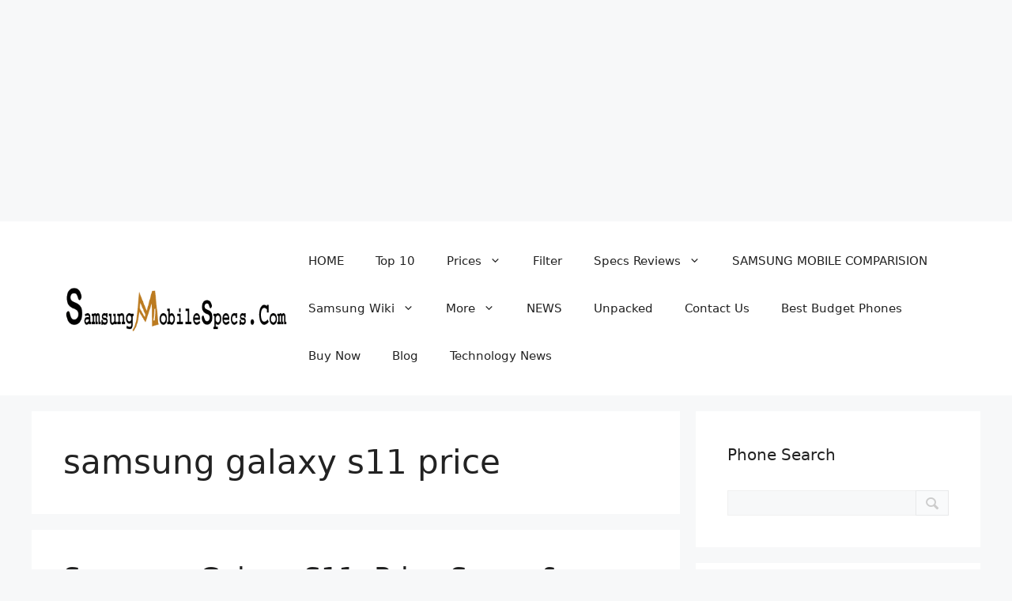

--- FILE ---
content_type: text/html; charset=UTF-8
request_url: https://samsungmobilespecs.com/tag/samsung-galaxy-s11-price/
body_size: 13038
content:
<!DOCTYPE html>
<html lang="en-US" prefix="og: https://ogp.me/ns#">
<head>
	<meta charset="UTF-8">
	<meta name="viewport" content="width=device-width, initial-scale=1">
<!-- Search Engine Optimization by Rank Math - https://rankmath.com/ -->
<title>samsung galaxy s11 price &#8211; SAMSUNG MOBILE PRICE &amp; SPECIFICATIONS</title>
<meta name="robots" content="index, follow, max-snippet:-1, max-video-preview:-1, max-image-preview:large"/>
<link rel="canonical" href="https://samsungmobilespecs.com/tag/samsung-galaxy-s11-price/" />
<meta property="og:locale" content="en_US" />
<meta property="og:type" content="article" />
<meta property="og:title" content="Samsung Galaxy S11 Price | SAMSUNG MOBILE PRICE &amp; SPECIFICATIONS" />
<meta property="og:url" content="https://samsungmobilespecs.com/tag/samsung-galaxy-s11-price/" />
<meta property="og:site_name" content="SAMSUNG MOBILE PRICE &amp; SPECIFICATIONS" />
<meta property="article:publisher" content="https://web.facebook.com/Samsung-Mobile-Specification-Price-141392899890768/notifications/" />
<meta name="twitter:card" content="summary_large_image" />
<meta name="twitter:title" content="Samsung Galaxy S11 Price | SAMSUNG MOBILE PRICE &amp; SPECIFICATIONS" />
<meta name="twitter:label1" content="Posts" />
<meta name="twitter:data1" content="1" />
<!-- /Rank Math WordPress SEO plugin -->

<link rel="alternate" type="application/rss+xml" title="SAMSUNG MOBILE PRICE &amp; SPECIFICATIONS &raquo; Feed" href="https://samsungmobilespecs.com/feed/" />
<link rel="alternate" type="application/rss+xml" title="SAMSUNG MOBILE PRICE &amp; SPECIFICATIONS &raquo; Comments Feed" href="https://samsungmobilespecs.com/comments/feed/" />
<link rel="alternate" type="application/rss+xml" title="SAMSUNG MOBILE PRICE &amp; SPECIFICATIONS &raquo; samsung galaxy s11 price Tag Feed" href="https://samsungmobilespecs.com/tag/samsung-galaxy-s11-price/feed/" />
<script>
window._wpemojiSettings = {"baseUrl":"https:\/\/s.w.org\/images\/core\/emoji\/15.0.3\/72x72\/","ext":".png","svgUrl":"https:\/\/s.w.org\/images\/core\/emoji\/15.0.3\/svg\/","svgExt":".svg","source":{"concatemoji":"https:\/\/samsungmobilespecs.com\/wp-includes\/js\/wp-emoji-release.min.js?ver=6.6.4"}};
/*! This file is auto-generated */
!function(i,n){var o,s,e;function c(e){try{var t={supportTests:e,timestamp:(new Date).valueOf()};sessionStorage.setItem(o,JSON.stringify(t))}catch(e){}}function p(e,t,n){e.clearRect(0,0,e.canvas.width,e.canvas.height),e.fillText(t,0,0);var t=new Uint32Array(e.getImageData(0,0,e.canvas.width,e.canvas.height).data),r=(e.clearRect(0,0,e.canvas.width,e.canvas.height),e.fillText(n,0,0),new Uint32Array(e.getImageData(0,0,e.canvas.width,e.canvas.height).data));return t.every(function(e,t){return e===r[t]})}function u(e,t,n){switch(t){case"flag":return n(e,"\ud83c\udff3\ufe0f\u200d\u26a7\ufe0f","\ud83c\udff3\ufe0f\u200b\u26a7\ufe0f")?!1:!n(e,"\ud83c\uddfa\ud83c\uddf3","\ud83c\uddfa\u200b\ud83c\uddf3")&&!n(e,"\ud83c\udff4\udb40\udc67\udb40\udc62\udb40\udc65\udb40\udc6e\udb40\udc67\udb40\udc7f","\ud83c\udff4\u200b\udb40\udc67\u200b\udb40\udc62\u200b\udb40\udc65\u200b\udb40\udc6e\u200b\udb40\udc67\u200b\udb40\udc7f");case"emoji":return!n(e,"\ud83d\udc26\u200d\u2b1b","\ud83d\udc26\u200b\u2b1b")}return!1}function f(e,t,n){var r="undefined"!=typeof WorkerGlobalScope&&self instanceof WorkerGlobalScope?new OffscreenCanvas(300,150):i.createElement("canvas"),a=r.getContext("2d",{willReadFrequently:!0}),o=(a.textBaseline="top",a.font="600 32px Arial",{});return e.forEach(function(e){o[e]=t(a,e,n)}),o}function t(e){var t=i.createElement("script");t.src=e,t.defer=!0,i.head.appendChild(t)}"undefined"!=typeof Promise&&(o="wpEmojiSettingsSupports",s=["flag","emoji"],n.supports={everything:!0,everythingExceptFlag:!0},e=new Promise(function(e){i.addEventListener("DOMContentLoaded",e,{once:!0})}),new Promise(function(t){var n=function(){try{var e=JSON.parse(sessionStorage.getItem(o));if("object"==typeof e&&"number"==typeof e.timestamp&&(new Date).valueOf()<e.timestamp+604800&&"object"==typeof e.supportTests)return e.supportTests}catch(e){}return null}();if(!n){if("undefined"!=typeof Worker&&"undefined"!=typeof OffscreenCanvas&&"undefined"!=typeof URL&&URL.createObjectURL&&"undefined"!=typeof Blob)try{var e="postMessage("+f.toString()+"("+[JSON.stringify(s),u.toString(),p.toString()].join(",")+"));",r=new Blob([e],{type:"text/javascript"}),a=new Worker(URL.createObjectURL(r),{name:"wpTestEmojiSupports"});return void(a.onmessage=function(e){c(n=e.data),a.terminate(),t(n)})}catch(e){}c(n=f(s,u,p))}t(n)}).then(function(e){for(var t in e)n.supports[t]=e[t],n.supports.everything=n.supports.everything&&n.supports[t],"flag"!==t&&(n.supports.everythingExceptFlag=n.supports.everythingExceptFlag&&n.supports[t]);n.supports.everythingExceptFlag=n.supports.everythingExceptFlag&&!n.supports.flag,n.DOMReady=!1,n.readyCallback=function(){n.DOMReady=!0}}).then(function(){return e}).then(function(){var e;n.supports.everything||(n.readyCallback(),(e=n.source||{}).concatemoji?t(e.concatemoji):e.wpemoji&&e.twemoji&&(t(e.twemoji),t(e.wpemoji)))}))}((window,document),window._wpemojiSettings);
</script>

<style id='wp-emoji-styles-inline-css'>

	img.wp-smiley, img.emoji {
		display: inline !important;
		border: none !important;
		box-shadow: none !important;
		height: 1em !important;
		width: 1em !important;
		margin: 0 0.07em !important;
		vertical-align: -0.1em !important;
		background: none !important;
		padding: 0 !important;
	}
</style>
<link rel='stylesheet' id='contact-form-7-css' href='https://samsungmobilespecs.com/wp-content/plugins/contact-form-7/includes/css/styles.css?ver=6.1.4' media='all' />
<link rel='stylesheet' id='wptables-public-css' href='https://samsungmobilespecs.com/wp-content/plugins/wptables/build/css/wptables.min.css?ver=1.3.9' media='all' />
<link rel='stylesheet' id='generate-widget-areas-css' href='https://samsungmobilespecs.com/wp-content/themes/generatepress/assets/css/components/widget-areas.min.css?ver=3.6.1' media='all' />
<link rel='stylesheet' id='generate-style-css' href='https://samsungmobilespecs.com/wp-content/themes/generatepress/assets/css/main.min.css?ver=3.6.1' media='all' />
<style id='generate-style-inline-css'>
body{background-color:var(--base-2);color:var(--contrast);}a{color:var(--accent);}a{text-decoration:underline;}.entry-title a, .site-branding a, a.button, .wp-block-button__link, .main-navigation a{text-decoration:none;}a:hover, a:focus, a:active{color:var(--contrast);}.wp-block-group__inner-container{max-width:1200px;margin-left:auto;margin-right:auto;}:root{--contrast:#222222;--contrast-2:#575760;--contrast-3:#b2b2be;--base:#f0f0f0;--base-2:#f7f8f9;--base-3:#ffffff;--accent:#1e73be;}:root .has-contrast-color{color:var(--contrast);}:root .has-contrast-background-color{background-color:var(--contrast);}:root .has-contrast-2-color{color:var(--contrast-2);}:root .has-contrast-2-background-color{background-color:var(--contrast-2);}:root .has-contrast-3-color{color:var(--contrast-3);}:root .has-contrast-3-background-color{background-color:var(--contrast-3);}:root .has-base-color{color:var(--base);}:root .has-base-background-color{background-color:var(--base);}:root .has-base-2-color{color:var(--base-2);}:root .has-base-2-background-color{background-color:var(--base-2);}:root .has-base-3-color{color:var(--base-3);}:root .has-base-3-background-color{background-color:var(--base-3);}:root .has-accent-color{color:var(--accent);}:root .has-accent-background-color{background-color:var(--accent);}.top-bar{background-color:#636363;color:#ffffff;}.top-bar a{color:#ffffff;}.top-bar a:hover{color:#303030;}.site-header{background-color:var(--base-3);}.main-title a,.main-title a:hover{color:var(--contrast);}.site-description{color:var(--contrast-2);}.mobile-menu-control-wrapper .menu-toggle,.mobile-menu-control-wrapper .menu-toggle:hover,.mobile-menu-control-wrapper .menu-toggle:focus,.has-inline-mobile-toggle #site-navigation.toggled{background-color:rgba(0, 0, 0, 0.02);}.main-navigation,.main-navigation ul ul{background-color:var(--base-3);}.main-navigation .main-nav ul li a, .main-navigation .menu-toggle, .main-navigation .menu-bar-items{color:var(--contrast);}.main-navigation .main-nav ul li:not([class*="current-menu-"]):hover > a, .main-navigation .main-nav ul li:not([class*="current-menu-"]):focus > a, .main-navigation .main-nav ul li.sfHover:not([class*="current-menu-"]) > a, .main-navigation .menu-bar-item:hover > a, .main-navigation .menu-bar-item.sfHover > a{color:var(--accent);}button.menu-toggle:hover,button.menu-toggle:focus{color:var(--contrast);}.main-navigation .main-nav ul li[class*="current-menu-"] > a{color:var(--accent);}.navigation-search input[type="search"],.navigation-search input[type="search"]:active, .navigation-search input[type="search"]:focus, .main-navigation .main-nav ul li.search-item.active > a, .main-navigation .menu-bar-items .search-item.active > a{color:var(--accent);}.main-navigation ul ul{background-color:var(--base);}.separate-containers .inside-article, .separate-containers .comments-area, .separate-containers .page-header, .one-container .container, .separate-containers .paging-navigation, .inside-page-header{background-color:var(--base-3);}.entry-title a{color:var(--contrast);}.entry-title a:hover{color:var(--contrast-2);}.entry-meta{color:var(--contrast-2);}.sidebar .widget{background-color:var(--base-3);}.footer-widgets{background-color:var(--base-3);}.site-info{background-color:var(--base-3);}input[type="text"],input[type="email"],input[type="url"],input[type="password"],input[type="search"],input[type="tel"],input[type="number"],textarea,select{color:var(--contrast);background-color:var(--base-2);border-color:var(--base);}input[type="text"]:focus,input[type="email"]:focus,input[type="url"]:focus,input[type="password"]:focus,input[type="search"]:focus,input[type="tel"]:focus,input[type="number"]:focus,textarea:focus,select:focus{color:var(--contrast);background-color:var(--base-2);border-color:var(--contrast-3);}button,html input[type="button"],input[type="reset"],input[type="submit"],a.button,a.wp-block-button__link:not(.has-background){color:#ffffff;background-color:#55555e;}button:hover,html input[type="button"]:hover,input[type="reset"]:hover,input[type="submit"]:hover,a.button:hover,button:focus,html input[type="button"]:focus,input[type="reset"]:focus,input[type="submit"]:focus,a.button:focus,a.wp-block-button__link:not(.has-background):active,a.wp-block-button__link:not(.has-background):focus,a.wp-block-button__link:not(.has-background):hover{color:#ffffff;background-color:#3f4047;}a.generate-back-to-top{background-color:rgba( 0,0,0,0.4 );color:#ffffff;}a.generate-back-to-top:hover,a.generate-back-to-top:focus{background-color:rgba( 0,0,0,0.6 );color:#ffffff;}:root{--gp-search-modal-bg-color:var(--base-3);--gp-search-modal-text-color:var(--contrast);--gp-search-modal-overlay-bg-color:rgba(0,0,0,0.2);}@media (max-width:768px){.main-navigation .menu-bar-item:hover > a, .main-navigation .menu-bar-item.sfHover > a{background:none;color:var(--contrast);}}.nav-below-header .main-navigation .inside-navigation.grid-container, .nav-above-header .main-navigation .inside-navigation.grid-container{padding:0px 20px 0px 20px;}.site-main .wp-block-group__inner-container{padding:40px;}.separate-containers .paging-navigation{padding-top:20px;padding-bottom:20px;}.entry-content .alignwide, body:not(.no-sidebar) .entry-content .alignfull{margin-left:-40px;width:calc(100% + 80px);max-width:calc(100% + 80px);}.rtl .menu-item-has-children .dropdown-menu-toggle{padding-left:20px;}.rtl .main-navigation .main-nav ul li.menu-item-has-children > a{padding-right:20px;}@media (max-width:768px){.separate-containers .inside-article, .separate-containers .comments-area, .separate-containers .page-header, .separate-containers .paging-navigation, .one-container .site-content, .inside-page-header{padding:30px;}.site-main .wp-block-group__inner-container{padding:30px;}.inside-top-bar{padding-right:30px;padding-left:30px;}.inside-header{padding-right:30px;padding-left:30px;}.widget-area .widget{padding-top:30px;padding-right:30px;padding-bottom:30px;padding-left:30px;}.footer-widgets-container{padding-top:30px;padding-right:30px;padding-bottom:30px;padding-left:30px;}.inside-site-info{padding-right:30px;padding-left:30px;}.entry-content .alignwide, body:not(.no-sidebar) .entry-content .alignfull{margin-left:-30px;width:calc(100% + 60px);max-width:calc(100% + 60px);}.one-container .site-main .paging-navigation{margin-bottom:20px;}}/* End cached CSS */.is-right-sidebar{width:30%;}.is-left-sidebar{width:30%;}.site-content .content-area{width:70%;}@media (max-width:768px){.main-navigation .menu-toggle,.sidebar-nav-mobile:not(#sticky-placeholder){display:block;}.main-navigation ul,.gen-sidebar-nav,.main-navigation:not(.slideout-navigation):not(.toggled) .main-nav > ul,.has-inline-mobile-toggle #site-navigation .inside-navigation > *:not(.navigation-search):not(.main-nav){display:none;}.nav-align-right .inside-navigation,.nav-align-center .inside-navigation{justify-content:space-between;}.has-inline-mobile-toggle .mobile-menu-control-wrapper{display:flex;flex-wrap:wrap;}.has-inline-mobile-toggle .inside-header{flex-direction:row;text-align:left;flex-wrap:wrap;}.has-inline-mobile-toggle .header-widget,.has-inline-mobile-toggle #site-navigation{flex-basis:100%;}.nav-float-left .has-inline-mobile-toggle #site-navigation{order:10;}}
.elementor-template-full-width .site-content{display:block;}
</style>
<link rel='stylesheet' id='tablepress-default-css' href='https://samsungmobilespecs.com/wp-content/plugins/tablepress/css/build/default.css?ver=3.2.6' media='all' />
<link rel='stylesheet' id='aps-styles-css' href='https://samsungmobilespecs.com/wp-content/plugins/aps-products/css/aps-styles.css?ver=2.5.3' media='all' />
<link rel='stylesheet' id='imageviewer-css' href='https://samsungmobilespecs.com/wp-content/plugins/aps-products/css/imageviewer.css?ver=2.5.3' media='all' />
<link rel='stylesheet' id='nivo-lightbox-css' href='https://samsungmobilespecs.com/wp-content/plugins/aps-products/css/nivo-lightbox.css?ver=2.5.3' media='all' />
<link rel='stylesheet' id='owl-carousel-css' href='https://samsungmobilespecs.com/wp-content/plugins/aps-products/css/owl-carousel.css?ver=2.5.3' media='all' />
<script src="https://samsungmobilespecs.com/wp-includes/js/jquery/jquery.min.js?ver=3.7.1" id="jquery-core-js"></script>
<script src="https://samsungmobilespecs.com/wp-includes/js/jquery/jquery-migrate.min.js?ver=3.4.1" id="jquery-migrate-js"></script>
<script src="https://samsungmobilespecs.com/wp-content/plugins/wptables/build/js/wptables.min.js?ver=1.3.9" id="wptables-public-js"></script>
<script src="https://samsungmobilespecs.com/wp-content/plugins/aps-products/js/imageviewer.min.js?ver=2.5.3" id="imageviewer-js"></script>
<script id="wpstg-global-js-extra">
var wpstg = {"nonce":"eb2bf10322"};
</script>
<script src="https://samsungmobilespecs.com/wp-content/plugins/wp-staging-pro/assets/js/dist/wpstg-blank-loader.js?ver=6.6.4" id="wpstg-global-js"></script>
<link rel="https://api.w.org/" href="https://samsungmobilespecs.com/wp-json/" /><link rel="alternate" title="JSON" type="application/json" href="https://samsungmobilespecs.com/wp-json/wp/v2/tags/530" /><link rel="EditURI" type="application/rsd+xml" title="RSD" href="https://samsungmobilespecs.com/xmlrpc.php?rsd" />
<meta name="generator" content="WordPress 6.6.4" />
<script async src="https://pagead2.googlesyndication.com/pagead/js/adsbygoogle.js?client=ca-pub-1493103656008289"
     crossorigin="anonymous"></script>
<script async src="https://pagead2.googlesyndication.com/pagead/js/adsbygoogle.js?client=ca-pub-7959383757491940"
     crossorigin="anonymous"></script>

<!-- Global site tag (gtag.js) - Google Analytics -->
<script async src="https://www.googletagmanager.com/gtag/js?id=UA-153647865-1"></script>

<script>
  window.dataLayer = window.dataLayer || [];
  function gtag(){dataLayer.push(arguments);}
  gtag('js', new Date());

  gtag('config', 'UA-153647865-1');
</script>
<script src="https://cdn.onesignal.com/sdks/OneSignalSDK.js" async=""></script>
<script>
  var OneSignal = window.OneSignal || [];
  OneSignal.push(function() {
    OneSignal.init({
      appId: "c0dd354f-94b1-47ca-986c-93d23d6ffc63",
    });
  });
</script>
<script type="text/javascript">

setTimeout(function(){  

setInterval(function(){ gtag('event', 'Open', {'event_category': 'TimeOnPage'}); }, 10000);

setInterval(function(){ if(!document.hidden) gtag('event', 'Visible', {'event_category': 'TimeOnPage'}); }, 10000);

}, 60000);


</script>		<!-- Start of StatCounter Code -->
		<script>
			<!--
			var sc_project=11602565;
			var sc_security="c59eff1e";
			var sc_invisible=1;
		</script>
        <script type="text/javascript" src="https://www.statcounter.com/counter/counter.js" async></script>
		<noscript><div class="statcounter"><a title="web analytics" href="https://statcounter.com/"><img class="statcounter" src="https://c.statcounter.com/11602565/0/c59eff1e/1/" alt="web analytics" /></a></div></noscript>
		<!-- End of StatCounter Code -->
		<!-- Google tag (gtag.js) -->
<script async src="https://www.googletagmanager.com/gtag/js?id=G-BHB7XZ8C7Q"></script>


<meta name="google-site-verification" content="HYE0R14UXvosl_8kj40eD6nPoNjSqSP6CfsBcsX-27Q" />

<script>
  window.dataLayer = window.dataLayer || [];
  function gtag(){dataLayer.push(arguments);}
  gtag('js', new Date());

  gtag('config', 'G-BHB7XZ8C7Q');
</script>

<script async src="https://pagead2.googlesyndication.com/pagead/js/adsbygoogle.js?client=ca-pub-6701509743749547"
     crossorigin="anonymous"></script>

<script async src="https://pagead2.googlesyndication.com/pagead/js/adsbygoogle.js?client=ca-pub-6701509743749547"
     crossorigin="anonymous"></script>
<!-- 1st -->
<ins class="adsbygoogle"
     style="display:block"
     data-ad-client="ca-pub-6701509743749547"
     data-ad-slot="7310893357"
     data-ad-format="auto"
     data-full-width-responsive="true"></ins>
<script>
     (adsbygoogle = window.adsbygoogle || []).push({});
</script>
<meta name="generator" content="Elementor 3.34.1; features: additional_custom_breakpoints; settings: css_print_method-external, google_font-enabled, font_display-swap">
			<style>
				.e-con.e-parent:nth-of-type(n+4):not(.e-lazyloaded):not(.e-no-lazyload),
				.e-con.e-parent:nth-of-type(n+4):not(.e-lazyloaded):not(.e-no-lazyload) * {
					background-image: none !important;
				}
				@media screen and (max-height: 1024px) {
					.e-con.e-parent:nth-of-type(n+3):not(.e-lazyloaded):not(.e-no-lazyload),
					.e-con.e-parent:nth-of-type(n+3):not(.e-lazyloaded):not(.e-no-lazyload) * {
						background-image: none !important;
					}
				}
				@media screen and (max-height: 640px) {
					.e-con.e-parent:nth-of-type(n+2):not(.e-lazyloaded):not(.e-no-lazyload),
					.e-con.e-parent:nth-of-type(n+2):not(.e-lazyloaded):not(.e-no-lazyload) * {
						background-image: none !important;
					}
				}
			</style>
			<link rel="icon" href="https://samsungmobilespecs.com/wp-content/uploads/2019/11/cropped-favicon_512-32x32.png" sizes="32x32" />
<link rel="icon" href="https://samsungmobilespecs.com/wp-content/uploads/2019/11/cropped-favicon_512-192x192.png" sizes="192x192" />
<link rel="apple-touch-icon" href="https://samsungmobilespecs.com/wp-content/uploads/2019/11/cropped-favicon_512-180x180.png" />
<meta name="msapplication-TileImage" content="https://samsungmobilespecs.com/wp-content/uploads/2019/11/cropped-favicon_512-270x270.png" />

    <!-- BEGIN - Make Tables Responsive -->
    <style type="text/css">
        
    /* Multi-row tables */
    @media (max-width: 650px) {

        .mtr-table tbody,
        .mtr-table {
        	width: 100% !important;
            display: table !important;
        }

        .mtr-table tr,
        .mtr-table .mtr-th-tag,
        .mtr-table .mtr-td-tag {
        	display: block !important;
            clear: both !important;
            height: auto !important;
        }

        .mtr-table .mtr-td-tag,
        .mtr-table .mtr-th-tag {
        	text-align: right !important;
            width: auto !important;
            box-sizing: border-box !important;
            overflow: auto !important;
        }
    
            .mtr-table .mtr-cell-content {
            	text-align: right !important;
            }
            
        .mtr-table tbody,
        .mtr-table tr,
        .mtr-table {
        	border: none !important;
            padding: 0 !important;
        }

        .mtr-table .mtr-td-tag,
        .mtr-table .mtr-th-tag {
        	border: none;
        }

        .mtr-table tr:nth-child(even) .mtr-td-tag,
        .mtr-table tr:nth-child(even) .mtr-th-tag {
            border-bottom: 1px solid #dddddd !important;
            border-left: 1px solid #dddddd !important;
            border-right: 1px solid #dddddd !important;
            border-top: none !important;
        }

        .mtr-table tr:nth-child(odd) .mtr-td-tag,
        .mtr-table tr:nth-child(odd) .mtr-th-tag {
            border-bottom: 1px solid #bbbbbb !important;
            border-left: 1px solid #bbbbbb !important;
            border-right: 1px solid #bbbbbb !important;
            border-top: none !important;
        }

        .mtr-table tr:first-of-type td:first-of-type,
        .mtr-table tr:first-of-type th:first-of-type {
            border-top: 1px solid #bbbbbb !important;
        }

        .mtr-table.mtr-thead-td tr:nth-of-type(2) td:first-child,
        .mtr-table.mtr-thead-td tr:nth-of-type(2) th:first-child,
        .mtr-table.mtr-tr-th tr:nth-of-type(2) td:first-child,
        .mtr-table.mtr-tr-th tr:nth-of-type(2) th:first-child,
        .mtr-table.mtr-tr-td tr:nth-of-type(2) td:first-child,
        .mtr-table.mtr-tr-td tr:nth-of-type(2) th:first-child {
            border-top: 1px solid #dddddd !important;
        }
            .mtr-table tr:nth-child(even),
            .mtr-table tr:nth-child(even) .mtr-td-tag,
            .mtr-table tr:nth-child(even) .mtr-th-tag {
                background: #ffffff !important;
            }

            .mtr-table tr:nth-child(odd),
            .mtr-table tr:nth-child(odd) .mtr-td-tag,
            .mtr-table tr:nth-child(odd) .mtr-th-tag {
                background: #dddddd !important;
            }
        .mtr-table .mtr-td-tag,
        .mtr-table .mtr-td-tag:first-child,
        .mtr-table .mtr-th-tag,
        .mtr-table .mtr-th-tag:first-child {
            padding: 5px 10px !important;
        }
        
        .mtr-table td[data-mtr-content]:before,
        .mtr-table th[data-mtr-content]:before {
        	display: inline-block !important;
        	content: attr(data-mtr-content) !important;
        	float: left !important;
            text-align: left !important;
            white-space: pre-line !important;
        }
        
        .mtr-table thead,
        .mtr-table.mtr-tr-th tr:first-of-type,
        .mtr-table.mtr-tr-td tr:first-of-type,
        .mtr-table colgroup {
        	display: none !important;
        }
    
        .mtr-cell-content {
            max-width: 49% !important;
            display: inline-block !important;
        }
            
        .mtr-table td[data-mtr-content]:before,
        .mtr-table th[data-mtr-content]:before {
            max-width: 49% !important;
        }
            
    }
    
    /* Single-row tables */
    @media (max-width: 650px) {

        .mtr-one-row-table .mtr-td-tag,
        .mtr-one-row-table .mtr-th-tag {
            box-sizing: border-box !important;
        }

        .mtr-one-row-table colgroup {
        	display: none !important;
        }

    
        .mtr-one-row-table tbody,
        .mtr-one-row-table tr,
        .mtr-one-row-table {
        	border: none !important;
            padding: 0 !important;
            width: 100% !important;
            display: block;
        }

        .mtr-one-row-table .mtr-td-tag,
        .mtr-one-row-table .mtr-th-tag {
            border: none;
        }
        
        .mtr-one-row-table .mtr-td-tag,
        .mtr-one-row-table .mtr-th-tag {
        	display: block !important;
            width: 50% !important;
        }
        .mtr-one-row-table tr {
            display: flex !important;
            flex-wrap: wrap !important;
        }
        
            .mtr-one-row-table td:nth-child(4n+1),
            .mtr-one-row-table th:nth-child(4n+1),
            .mtr-one-row-table td:nth-child(4n+2),
            .mtr-one-row-table th:nth-child(4n+2) {
                background: #dddddd !important;
            }

            .mtr-one-row-table th:nth-child(2n+1),
            .mtr-one-row-table td:nth-child(2n+1) {
                border-right: 1px solid #bbbbbb !important;
                border-left: 1px solid #bbbbbb !important;
            }

            .mtr-one-row-table td:nth-child(2n+2),
            .mtr-one-row-table th:nth-child(2n+2) {
                border-right: 1px solid #bbbbbb !important;
            }

            /* last two */
            .mtr-one-row-table td:nth-last-child(-n+2),
            .mtr-one-row-table th:nth-last-child(-n+2) {
                border-bottom: 1px solid #bbbbbb !important;
            }
            
        .mtr-one-row-table .mtr-td-tag,
        .mtr-one-row-table .mtr-th-tag {
            border-top: 1px solid #bbbbbb !important;
            padding: 5px 10px !important;
        }
        
    }
    </style>
    <!-- END - Make Tables Responsive -->
        </head>

<body class="archive tag tag-samsung-galaxy-s11-price tag-530 wp-custom-logo wp-embed-responsive right-sidebar nav-float-right separate-containers header-aligned-left dropdown-hover elementor-default elementor-kit-6904" itemtype="https://schema.org/Blog" itemscope>
	<a class="screen-reader-text skip-link" href="#content" title="Skip to content">Skip to content</a>		<header class="site-header has-inline-mobile-toggle" id="masthead" aria-label="Site"  itemtype="https://schema.org/WPHeader" itemscope>
			<div class="inside-header grid-container">
				<div class="site-logo">
					<a href="https://samsungmobilespecs.com/" rel="home">
						<img  class="header-image is-logo-image" alt="SAMSUNG MOBILE PRICE &amp; SPECIFICATIONS" src="https://samsungmobilespecs.com/wp-content/uploads/2018/01/cropped-cropped-Samsung-mobile-specs-logo-3.png" width="420" height="83" />
					</a>
				</div>	<nav class="main-navigation mobile-menu-control-wrapper" id="mobile-menu-control-wrapper" aria-label="Mobile Toggle">
				<button data-nav="site-navigation" class="menu-toggle" aria-controls="primary-menu" aria-expanded="false">
			<span class="gp-icon icon-menu-bars"><svg viewBox="0 0 512 512" aria-hidden="true" xmlns="http://www.w3.org/2000/svg" width="1em" height="1em"><path d="M0 96c0-13.255 10.745-24 24-24h464c13.255 0 24 10.745 24 24s-10.745 24-24 24H24c-13.255 0-24-10.745-24-24zm0 160c0-13.255 10.745-24 24-24h464c13.255 0 24 10.745 24 24s-10.745 24-24 24H24c-13.255 0-24-10.745-24-24zm0 160c0-13.255 10.745-24 24-24h464c13.255 0 24 10.745 24 24s-10.745 24-24 24H24c-13.255 0-24-10.745-24-24z" /></svg><svg viewBox="0 0 512 512" aria-hidden="true" xmlns="http://www.w3.org/2000/svg" width="1em" height="1em"><path d="M71.029 71.029c9.373-9.372 24.569-9.372 33.942 0L256 222.059l151.029-151.03c9.373-9.372 24.569-9.372 33.942 0 9.372 9.373 9.372 24.569 0 33.942L289.941 256l151.03 151.029c9.372 9.373 9.372 24.569 0 33.942-9.373 9.372-24.569 9.372-33.942 0L256 289.941l-151.029 151.03c-9.373 9.372-24.569 9.372-33.942 0-9.372-9.373-9.372-24.569 0-33.942L222.059 256 71.029 104.971c-9.372-9.373-9.372-24.569 0-33.942z" /></svg></span><span class="screen-reader-text">Menu</span>		</button>
	</nav>
			<nav class="main-navigation sub-menu-right" id="site-navigation" aria-label="Primary"  itemtype="https://schema.org/SiteNavigationElement" itemscope>
			<div class="inside-navigation grid-container">
								<button class="menu-toggle" aria-controls="primary-menu" aria-expanded="false">
					<span class="gp-icon icon-menu-bars"><svg viewBox="0 0 512 512" aria-hidden="true" xmlns="http://www.w3.org/2000/svg" width="1em" height="1em"><path d="M0 96c0-13.255 10.745-24 24-24h464c13.255 0 24 10.745 24 24s-10.745 24-24 24H24c-13.255 0-24-10.745-24-24zm0 160c0-13.255 10.745-24 24-24h464c13.255 0 24 10.745 24 24s-10.745 24-24 24H24c-13.255 0-24-10.745-24-24zm0 160c0-13.255 10.745-24 24-24h464c13.255 0 24 10.745 24 24s-10.745 24-24 24H24c-13.255 0-24-10.745-24-24z" /></svg><svg viewBox="0 0 512 512" aria-hidden="true" xmlns="http://www.w3.org/2000/svg" width="1em" height="1em"><path d="M71.029 71.029c9.373-9.372 24.569-9.372 33.942 0L256 222.059l151.029-151.03c9.373-9.372 24.569-9.372 33.942 0 9.372 9.373 9.372 24.569 0 33.942L289.941 256l151.03 151.029c9.372 9.373 9.372 24.569 0 33.942-9.373 9.372-24.569 9.372-33.942 0L256 289.941l-151.029 151.03c-9.373 9.372-24.569 9.372-33.942 0-9.372-9.373-9.372-24.569 0-33.942L222.059 256 71.029 104.971c-9.372-9.373-9.372-24.569 0-33.942z" /></svg></span><span class="mobile-menu">Menu</span>				</button>
				<div id="primary-menu" class="main-nav"><ul id="menu-primary-menu" class=" menu sf-menu"><li id="menu-item-106" class="menu-item menu-item-type-post_type menu-item-object-page menu-item-home menu-item-106"><a href="https://samsungmobilespecs.com/">HOME</a></li>
<li id="menu-item-5185" class="menu-item menu-item-type-taxonomy menu-item-object-category menu-item-5185"><a href="https://samsungmobilespecs.com/category/top/">Top 10</a></li>
<li id="menu-item-3492" class="menu-item menu-item-type-post_type menu-item-object-page menu-item-home menu-item-has-children menu-item-3492"><a href="https://samsungmobilespecs.com/">Prices<span role="presentation" class="dropdown-menu-toggle"><span class="gp-icon icon-arrow"><svg viewBox="0 0 330 512" aria-hidden="true" xmlns="http://www.w3.org/2000/svg" width="1em" height="1em"><path d="M305.913 197.085c0 2.266-1.133 4.815-2.833 6.514L171.087 335.593c-1.7 1.7-4.249 2.832-6.515 2.832s-4.815-1.133-6.515-2.832L26.064 203.599c-1.7-1.7-2.832-4.248-2.832-6.514s1.132-4.816 2.832-6.515l14.162-14.163c1.7-1.699 3.966-2.832 6.515-2.832 2.266 0 4.815 1.133 6.515 2.832l111.316 111.317 111.316-111.317c1.7-1.699 4.249-2.832 6.515-2.832s4.815 1.133 6.515 2.832l14.162 14.163c1.7 1.7 2.833 4.249 2.833 6.515z" /></svg></span></span></a>
<ul class="sub-menu">
	<li id="menu-item-2276" class="menu-item menu-item-type-taxonomy menu-item-object-aps-brands menu-item-2276"><a href="https://samsungmobilespecs.com/brand/galaxy-a-series/">Galaxy A Series</a></li>
	<li id="menu-item-2277" class="menu-item menu-item-type-taxonomy menu-item-object-aps-brands menu-item-2277"><a href="https://samsungmobilespecs.com/brand/galaxy-c-series/">Galaxy C Series</a></li>
	<li id="menu-item-2283" class="menu-item menu-item-type-taxonomy menu-item-object-aps-brands menu-item-2283"><a href="https://samsungmobilespecs.com/brand/samsung-galaxy-core-series/">Samsung Galaxy Core Series</a></li>
	<li id="menu-item-4688" class="menu-item menu-item-type-taxonomy menu-item-object-aps-brands menu-item-4688"><a href="https://samsungmobilespecs.com/brand/galaxy-e-series/">Galaxy E Series</a></li>
	<li id="menu-item-4689" class="menu-item menu-item-type-taxonomy menu-item-object-aps-brands menu-item-4689"><a href="https://samsungmobilespecs.com/brand/galaxy-f-series/">Galaxy F Seires</a></li>
	<li id="menu-item-2278" class="menu-item menu-item-type-taxonomy menu-item-object-aps-brands menu-item-2278"><a href="https://samsungmobilespecs.com/brand/galaxy-grand-prime-series/">Galaxy Grand Prime Series</a></li>
	<li id="menu-item-2279" class="menu-item menu-item-type-taxonomy menu-item-object-aps-brands menu-item-2279"><a href="https://samsungmobilespecs.com/brand/galaxy-j-series/">Galaxy j Series</a></li>
	<li id="menu-item-4690" class="menu-item menu-item-type-taxonomy menu-item-object-aps-brands menu-item-4690"><a href="https://samsungmobilespecs.com/brand/galaxy-m-series/">Galaxy M Series</a></li>
	<li id="menu-item-2280" class="menu-item menu-item-type-taxonomy menu-item-object-aps-brands menu-item-2280"><a href="https://samsungmobilespecs.com/brand/galaxy-note-series/">Galaxy Note Series</a></li>
	<li id="menu-item-2281" class="menu-item menu-item-type-taxonomy menu-item-object-aps-brands menu-item-2281"><a href="https://samsungmobilespecs.com/brand/galaxy-on-series/">Galaxy On Series</a></li>
	<li id="menu-item-2282" class="menu-item menu-item-type-taxonomy menu-item-object-aps-brands menu-item-2282"><a href="https://samsungmobilespecs.com/brand/galaxy-s-series/">Galaxy S Series</a></li>
	<li id="menu-item-4691" class="menu-item menu-item-type-taxonomy menu-item-object-aps-brands menu-item-4691"><a href="https://samsungmobilespecs.com/brand/galaxy-w-series/">Galaxy W Series</a></li>
	<li id="menu-item-4692" class="menu-item menu-item-type-taxonomy menu-item-object-aps-brands menu-item-4692"><a href="https://samsungmobilespecs.com/brand/galaxy-x-series/">Galaxy X Series</a></li>
</ul>
</li>
<li id="menu-item-4785" class="menu-item menu-item-type-custom menu-item-object-custom menu-item-4785"><a href="https://samsungmobilespecs.com/15-2/samsung-galaxy-phones-list/?filters">Filter</a></li>
<li id="menu-item-2273" class="menu-item menu-item-type-taxonomy menu-item-object-category menu-item-has-children menu-item-2273"><a href="https://samsungmobilespecs.com/category/specs-reviews/">Specs Reviews<span role="presentation" class="dropdown-menu-toggle"><span class="gp-icon icon-arrow"><svg viewBox="0 0 330 512" aria-hidden="true" xmlns="http://www.w3.org/2000/svg" width="1em" height="1em"><path d="M305.913 197.085c0 2.266-1.133 4.815-2.833 6.514L171.087 335.593c-1.7 1.7-4.249 2.832-6.515 2.832s-4.815-1.133-6.515-2.832L26.064 203.599c-1.7-1.7-2.832-4.248-2.832-6.514s1.132-4.816 2.832-6.515l14.162-14.163c1.7-1.699 3.966-2.832 6.515-2.832 2.266 0 4.815 1.133 6.515 2.832l111.316 111.317 111.316-111.317c1.7-1.699 4.249-2.832 6.515-2.832s4.815 1.133 6.515 2.832l14.162 14.163c1.7 1.7 2.833 4.249 2.833 6.515z" /></svg></span></span></a>
<ul class="sub-menu">
	<li id="menu-item-575" class="menu-item menu-item-type-taxonomy menu-item-object-category menu-item-575"><a href="https://samsungmobilespecs.com/category/samsung-galaxy-a-series/">Samsung Galaxy A Series Review</a></li>
	<li id="menu-item-576" class="menu-item menu-item-type-taxonomy menu-item-object-category menu-item-576"><a href="https://samsungmobilespecs.com/category/samsung-galaxy-c-series/">Samsung Galaxy C Series Review</a></li>
	<li id="menu-item-46" class="menu-item menu-item-type-taxonomy menu-item-object-category menu-item-46"><a href="https://samsungmobilespecs.com/category/samsung-galaxy-s-series/">Samsung Galaxy S Series Review</a></li>
	<li id="menu-item-1865" class="menu-item menu-item-type-taxonomy menu-item-object-category menu-item-1865"><a href="https://samsungmobilespecs.com/category/samsung-galaxy-grand-prime/">Samsung Galaxy Grand Prime Review</a></li>
	<li id="menu-item-77" class="menu-item menu-item-type-taxonomy menu-item-object-category menu-item-77"><a href="https://samsungmobilespecs.com/category/samsung-galaxy-phone-list-with-price/samsung-galaxy-j-series/">Samsung Galaxy J Series Review</a></li>
	<li id="menu-item-1149" class="menu-item menu-item-type-taxonomy menu-item-object-category menu-item-1149"><a href="https://samsungmobilespecs.com/category/samsung-galaxy-on-series/">Samsung Galaxy ON series Review</a></li>
	<li id="menu-item-47" class="menu-item menu-item-type-taxonomy menu-item-object-category menu-item-47"><a href="https://samsungmobilespecs.com/category/samsung-note-series/">Samsung Note Series Review</a></li>
	<li id="menu-item-44" class="menu-item menu-item-type-taxonomy menu-item-object-category menu-item-44"><a href="https://samsungmobilespecs.com/category/samsung-upcoming-phones/">Samsung Upcoming Phones</a></li>
	<li id="menu-item-45" class="menu-item menu-item-type-taxonomy menu-item-object-category menu-item-45"><a href="https://samsungmobilespecs.com/category/latest-samsung-phones/">Latest Samsung Phones</a></li>
</ul>
</li>
<li id="menu-item-1338" class="menu-item menu-item-type-taxonomy menu-item-object-category menu-item-1338"><a href="https://samsungmobilespecs.com/category/samsung-mobile-compare/">SAMSUNG MOBILE COMPARISION</a></li>
<li id="menu-item-2421" class="menu-item menu-item-type-taxonomy menu-item-object-category menu-item-has-children menu-item-2421"><a href="https://samsungmobilespecs.com/category/samsung-galaxy-phone-generation/">Samsung Wiki<span role="presentation" class="dropdown-menu-toggle"><span class="gp-icon icon-arrow"><svg viewBox="0 0 330 512" aria-hidden="true" xmlns="http://www.w3.org/2000/svg" width="1em" height="1em"><path d="M305.913 197.085c0 2.266-1.133 4.815-2.833 6.514L171.087 335.593c-1.7 1.7-4.249 2.832-6.515 2.832s-4.815-1.133-6.515-2.832L26.064 203.599c-1.7-1.7-2.832-4.248-2.832-6.514s1.132-4.816 2.832-6.515l14.162-14.163c1.7-1.699 3.966-2.832 6.515-2.832 2.266 0 4.815 1.133 6.515 2.832l111.316 111.317 111.316-111.317c1.7-1.699 4.249-2.832 6.515-2.832s4.815 1.133 6.515 2.832l14.162 14.163c1.7 1.7 2.833 4.249 2.833 6.515z" /></svg></span></span></a>
<ul class="sub-menu">
	<li id="menu-item-3501" class="menu-item menu-item-type-taxonomy menu-item-object-category menu-item-3501"><a href="https://samsungmobilespecs.com/category/samsung-galaxy-models/">Samsung Galaxy models</a></li>
	<li id="menu-item-3500" class="menu-item menu-item-type-taxonomy menu-item-object-category menu-item-3500"><a href="https://samsungmobilespecs.com/category/samsung-cell-phones-wiki/">Samsung Cell Phones Wiki</a></li>
	<li id="menu-item-3502" class="menu-item menu-item-type-taxonomy menu-item-object-category menu-item-3502"><a href="https://samsungmobilespecs.com/category/samsung-galaxy-phone-generation/">Samsung Galaxy Phone Generation</a></li>
</ul>
</li>
<li id="menu-item-3734" class="menu-item menu-item-type-custom menu-item-object-custom menu-item-has-children menu-item-3734"><a href="#">More<span role="presentation" class="dropdown-menu-toggle"><span class="gp-icon icon-arrow"><svg viewBox="0 0 330 512" aria-hidden="true" xmlns="http://www.w3.org/2000/svg" width="1em" height="1em"><path d="M305.913 197.085c0 2.266-1.133 4.815-2.833 6.514L171.087 335.593c-1.7 1.7-4.249 2.832-6.515 2.832s-4.815-1.133-6.515-2.832L26.064 203.599c-1.7-1.7-2.832-4.248-2.832-6.514s1.132-4.816 2.832-6.515l14.162-14.163c1.7-1.699 3.966-2.832 6.515-2.832 2.266 0 4.815 1.133 6.515 2.832l111.316 111.317 111.316-111.317c1.7-1.699 4.249-2.832 6.515-2.832s4.815 1.133 6.515 2.832l14.162 14.163c1.7 1.7 2.833 4.249 2.833 6.515z" /></svg></span></span></a>
<ul class="sub-menu">
	<li id="menu-item-2513" class="menu-item menu-item-type-taxonomy menu-item-object-category menu-item-2513"><a href="https://samsungmobilespecs.com/category/samsung-clone-phones/">Samsung Clone Phones</a></li>
	<li id="menu-item-337" class="menu-item menu-item-type-taxonomy menu-item-object-category menu-item-337"><a href="https://samsungmobilespecs.com/category/samsung-phones-prototype/">Prototype</a></li>
	<li id="menu-item-3499" class="menu-item menu-item-type-taxonomy menu-item-object-category menu-item-3499"><a href="https://samsungmobilespecs.com/category/samsung-galaxy-phone-list-with-price/">Samsung galaxy phone List with Price</a></li>
</ul>
</li>
<li id="menu-item-3936" class="menu-item menu-item-type-taxonomy menu-item-object-category menu-item-3936"><a href="https://samsungmobilespecs.com/category/news/">NEWS</a></li>
<li id="menu-item-3937" class="menu-item menu-item-type-taxonomy menu-item-object-category menu-item-3937"><a href="https://samsungmobilespecs.com/category/samsung-galaxy-unpacked/">Unpacked</a></li>
<li id="menu-item-4900" class="menu-item menu-item-type-post_type menu-item-object-page menu-item-4900"><a href="https://samsungmobilespecs.com/contact-us/">Contact Us</a></li>
<li id="menu-item-5183" class="menu-item menu-item-type-taxonomy menu-item-object-category menu-item-5183"><a href="https://samsungmobilespecs.com/category/budget-phones/">Best Budget Phones</a></li>
<li id="menu-item-5184" class="menu-item menu-item-type-taxonomy menu-item-object-category menu-item-5184"><a href="https://samsungmobilespecs.com/category/buy-samsung-mobile/">Buy Now</a></li>
<li id="menu-item-6714" class="menu-item menu-item-type-taxonomy menu-item-object-category menu-item-6714"><a href="https://samsungmobilespecs.com/category/blog/">Blog</a></li>
<li id="menu-item-6723" class="menu-item menu-item-type-taxonomy menu-item-object-category menu-item-6723"><a href="https://samsungmobilespecs.com/category/technology-news/">Technology News</a></li>
</ul></div>			</div>
		</nav>
					</div>
		</header>
		
	<div class="site grid-container container hfeed" id="page">
				<div class="site-content" id="content">
			
	<div class="content-area" id="primary">
		<main class="site-main" id="main">
					<header class="page-header" aria-label="Page">
			
			<h1 class="page-title">
				samsung galaxy s11 price			</h1>

					</header>
		<article id="post-2754" class="post-2754 post type-post status-publish format-standard has-post-thumbnail hentry category-samsung-upcoming-phones tag-camsung-galaxy-s11-review tag-samsung-galaxy-s11 tag-samsung-galaxy-s11-price tag-samsung-galaxy-s11-pros-and-cons tag-samsung-galaxy-s11-release-date tag-samsung-galaxy-s11-specs" itemtype="https://schema.org/CreativeWork" itemscope>
	<div class="inside-article">
					<header class="entry-header">
				<h2 class="entry-title" itemprop="headline"><a href="https://samsungmobilespecs.com/samsung-galaxy-s11-price-specs-review/" rel="bookmark">Samsung Galaxy S11: Price Specs &#038; Review</a></h2>		<div class="entry-meta">
			<span class="posted-on"><time class="updated" datetime="2019-12-27T05:39:51-05:00" itemprop="dateModified">27/12/2019</time><time class="entry-date published" datetime="2018-08-01T10:59:39-05:00" itemprop="datePublished">01/08/2018</time></span> <span class="byline">by <span class="author vcard" itemprop="author" itemtype="https://schema.org/Person" itemscope><a class="url fn n" href="https://samsungmobilespecs.com/author/azib-anjum/" title="View all posts by Azib Anjum" rel="author" itemprop="url"><span class="author-name" itemprop="name">Azib Anjum</span></a></span></span> 		</div>
					</header>
			<div class="post-image">
						
						<a href="https://samsungmobilespecs.com/samsung-galaxy-s11-price-specs-review/">
							<img fetchpriority="high" width="735" height="427" src="https://samsungmobilespecs.com/wp-content/uploads/2018/04/Samsung-Galaxy-S9-Edge-PLUS-specs.jpg" class="attachment-full size-full wp-post-image" alt="Samsung Galaxy S9 Edge PLUS specs" itemprop="image" decoding="async" srcset="https://samsungmobilespecs.com/wp-content/uploads/2018/04/Samsung-Galaxy-S9-Edge-PLUS-specs.jpg 735w, https://samsungmobilespecs.com/wp-content/uploads/2018/04/Samsung-Galaxy-S9-Edge-PLUS-specs-300x174.jpg 300w, https://samsungmobilespecs.com/wp-content/uploads/2018/04/Samsung-Galaxy-S9-Edge-PLUS-specs-350x203.jpg 350w" sizes="(max-width: 735px) 100vw, 735px" title="Samsung Galaxy S11: Price Specs &amp; Review 1">
						</a>
					</div>
			<div class="entry-summary" itemprop="text">
				<p>Samsung Galaxy S11 Launch Date: Samsung Galaxy S11 Price List Samsung Galaxy s11 Camera Specs Samsung S11 Main Features: Samsung Galaxy S11 Full detail Specification Also Check: Samsung Galaxy S12 Galaxy S11 Official First Look: We all are familiar with the quality and success of the Samsung mobile phones, their performance and reliability. It has &#8230; <a title="Samsung Galaxy S11: Price Specs &#038; Review" class="read-more" href="https://samsungmobilespecs.com/samsung-galaxy-s11-price-specs-review/" aria-label="Read more about Samsung Galaxy S11: Price Specs &#038; Review">Read more</a></p>
			</div>

				<footer class="entry-meta" aria-label="Entry meta">
			<span class="cat-links"><span class="gp-icon icon-categories"><svg viewBox="0 0 512 512" aria-hidden="true" xmlns="http://www.w3.org/2000/svg" width="1em" height="1em"><path d="M0 112c0-26.51 21.49-48 48-48h110.014a48 48 0 0143.592 27.907l12.349 26.791A16 16 0 00228.486 128H464c26.51 0 48 21.49 48 48v224c0 26.51-21.49 48-48 48H48c-26.51 0-48-21.49-48-48V112z" /></svg></span><span class="screen-reader-text">Categories </span><a href="https://samsungmobilespecs.com/category/samsung-upcoming-phones/" rel="category tag">Samsung Upcoming Phones</a></span> <span class="tags-links"><span class="gp-icon icon-tags"><svg viewBox="0 0 512 512" aria-hidden="true" xmlns="http://www.w3.org/2000/svg" width="1em" height="1em"><path d="M20 39.5c-8.836 0-16 7.163-16 16v176c0 4.243 1.686 8.313 4.687 11.314l224 224c6.248 6.248 16.378 6.248 22.626 0l176-176c6.244-6.244 6.25-16.364.013-22.615l-223.5-224A15.999 15.999 0 00196.5 39.5H20zm56 96c0-13.255 10.745-24 24-24s24 10.745 24 24-10.745 24-24 24-24-10.745-24-24z"/><path d="M259.515 43.015c4.686-4.687 12.284-4.687 16.97 0l228 228c4.686 4.686 4.686 12.284 0 16.97l-180 180c-4.686 4.687-12.284 4.687-16.97 0-4.686-4.686-4.686-12.284 0-16.97L479.029 279.5 259.515 59.985c-4.686-4.686-4.686-12.284 0-16.97z" /></svg></span><span class="screen-reader-text">Tags </span><a href="https://samsungmobilespecs.com/tag/camsung-galaxy-s11-review/" rel="tag">camsung galaxy s11 review</a>, <a href="https://samsungmobilespecs.com/tag/samsung-galaxy-s11/" rel="tag">Samsung Galaxy S11</a>, <a href="https://samsungmobilespecs.com/tag/samsung-galaxy-s11-price/" rel="tag">samsung galaxy s11 price</a>, <a href="https://samsungmobilespecs.com/tag/samsung-galaxy-s11-pros-and-cons/" rel="tag">samsung galaxy s11 pros and cons</a>, <a href="https://samsungmobilespecs.com/tag/samsung-galaxy-s11-release-date/" rel="tag">samsung galaxy s11 release date</a>, <a href="https://samsungmobilespecs.com/tag/samsung-galaxy-s11-specs/" rel="tag">samsung galaxy s11 specs</a></span> <span class="comments-link"><span class="gp-icon icon-comments"><svg viewBox="0 0 512 512" aria-hidden="true" xmlns="http://www.w3.org/2000/svg" width="1em" height="1em"><path d="M132.838 329.973a435.298 435.298 0 0016.769-9.004c13.363-7.574 26.587-16.142 37.419-25.507 7.544.597 15.27.925 23.098.925 54.905 0 105.634-15.311 143.285-41.28 23.728-16.365 43.115-37.692 54.155-62.645 54.739 22.205 91.498 63.272 91.498 110.286 0 42.186-29.558 79.498-75.09 102.828 23.46 49.216 75.09 101.709 75.09 101.709s-115.837-38.35-154.424-78.46c-9.956 1.12-20.297 1.758-30.793 1.758-88.727 0-162.927-43.071-181.007-100.61z"/><path d="M383.371 132.502c0 70.603-82.961 127.787-185.216 127.787-10.496 0-20.837-.639-30.793-1.757-38.587 40.093-154.424 78.429-154.424 78.429s51.63-52.472 75.09-101.67c-45.532-23.321-75.09-60.619-75.09-102.79C12.938 61.9 95.9 4.716 198.155 4.716 300.41 4.715 383.37 61.9 383.37 132.502z" /></svg></span><a href="https://samsungmobilespecs.com/samsung-galaxy-s11-price-specs-review/#respond">Leave a comment</a></span> 		</footer>
			</div>
</article>
		</main>
	</div>

	<div class="widget-area sidebar is-right-sidebar" id="right-sidebar">
	<div class="inside-right-sidebar">
		<aside id="aps_search-41" class="widget inner-padding aps_search">
<h2 class="widget-title">Phone Search</h2>
			
			<form class="aps-search-form" method="get" action="https://samsungmobilespecs.com">
				<div class="aps-search-field">
					<input type="hidden" name="post_type" value="aps-products" />
					<input type="text" name="s" class="aps-search" value="" />
					<span class="aps-icon-search aps-search-btn"></span>
				</div>
			</form>
			<script type="text/javascript">
			(function($) {
				$(".aps-search").each(function() {
					var sinput = $(this),
					sparent = sinput.parent(),
					oul = (!!sparent.find(".aps-ajax-results").length ? $(".aps-ajax-results") : $("<ul class='aps-ajax-results'></ul>"));
					sinput.on("input propertychange", function(e) {
						var query = sinput.val();
						if (query.length > 1) {
							$.getJSON(
								aps_vars.ajaxurl + "?action=aps-search&num=5&search=" + query,
								function(data) {
									if (data) {
										oul.empty();
										$.each(data, function(k, v) {
											oul.append(v);
										});
										oul.remove();
										sparent.append(oul);
									}
								}
							);
						} else {
							oul.empty();
						}
					}).blur(function() {
						setTimeout(function() {
							oul.hide();
						}, 500);
					}).focus(function() {
						oul.show();
					});
					
					/* submit form on click */
					$(".aps-search-btn").click(function() {
						sinput.parents(".aps-search-form").trigger("submit");
					});
				});
			})(jQuery);
			</script>
			</aside>
<aside id="block-4" class="widget inner-padding widget_block">
<div class="wp-block-wp-quads-adds">[quads id=RndAds]</div>
</aside><aside id="block-6" class="widget inner-padding widget_block"></aside><aside id="aps_categories-16" class="widget inner-padding aps_categories">
<h2 class="widget-title">Categories</h2>
				<ul class="aps-cats-list">
												<li>
								<a href="https://samsungmobilespecs.com/aps-cats/samsung-galaxy-a-series/">
									Samsung Galaxy A Series <span>50</span>								</a>
															</li>
														<li>
								<a href="https://samsungmobilespecs.com/aps-cats/samsung-galaxy-c-series/">
									Samsung Galaxy C Series <span>7</span>								</a>
															</li>
														<li>
								<a href="https://samsungmobilespecs.com/aps-cats/samsung-galaxy-on-series/">
									Samsung Galaxy On Series <span>8</span>								</a>
															</li>
														<li>
								<a href="https://samsungmobilespecs.com/aps-cats/samsung-galaxy-j-series/">
									Samsung Galaxy J Series <span>28</span>								</a>
															</li>
														<li>
								<a href="https://samsungmobilespecs.com/aps-cats/samsung-galaxy-note-series/">
									Samsung Galaxy Note Series <span>16</span>								</a>
															</li>
														<li>
								<a href="https://samsungmobilespecs.com/aps-cats/samsung-galaxy-s-series/">
									Samsung Galaxy S Series <span>26</span>								</a>
															</li>
														<li>
								<a href="https://samsungmobilespecs.com/aps-cats/samsung-galaxy-grand-prime/">
									Samsung Galaxy Grand Prime <span>4</span>								</a>
															</li>
														<li>
								<a href="https://samsungmobilespecs.com/aps-cats/samsung-galaxy-core-series/">
									Samsung Galaxy Core Series <span>2</span>								</a>
															</li>
														<li>
								<a href="https://samsungmobilespecs.com/aps-cats/samsung-mobile-new/">
									Samsung mobile new <span>9</span>								</a>
															</li>
														<li>
								<a href="https://samsungmobilespecs.com/aps-cats/samsung-galaxy-grand/">
									Samsung Galaxy Grand <span>1</span>								</a>
															</li>
														<li>
								<a href="https://samsungmobilespecs.com/aps-cats/samsung-sgh/">
									Samsung SGH <span>4</span>								</a>
															</li>
														<li>
								<a href="https://samsungmobilespecs.com/aps-cats/samsung-galaxy-e-series/">
									Samsung Galaxy E Series <span>3</span>								</a>
															</li>
														<li>
								<a href="https://samsungmobilespecs.com/aps-cats/samsung-galaxy-m-series/">
									Samsung Galaxy M Series <span>16</span>								</a>
															</li>
														<li>
								<a href="https://samsungmobilespecs.com/aps-cats/samsung-galaxy-fold-series/">
									Samsung Galaxy Fold Series <span>8</span>								</a>
															</li>
														<li>
								<a href="https://samsungmobilespecs.com/aps-cats/samsung-galaxy-w-series/">
									Samsung Galaxy W Series <span>1</span>								</a>
															</li>
														<li>
								<a href="https://samsungmobilespecs.com/aps-cats/samsung-galaxy-x-series/">
									Samsung Galaxy X Series <span>1</span>								</a>
															</li>
											</ul>
				</aside>
<aside id="aps_new_arrivals-17" class="widget inner-padding aps_new_arrivals">
<h2 class="widget-title">New Arrivals</h2>
			
			<ul class="aps-wd-products aps-row-mini clearfix"><!--
									--><li>
						<a href="https://samsungmobilespecs.com/samsung-galaxy-a53-price-specification/" title="Samsung Galaxy A53 Price &#038; Specification">
							<span class="aps-wd-thumb">
																<img src="https://samsungmobilespecs.com/wp-content/uploads/2022/07/Samsung-Galaxy-A53-Price-120x120.jpg" alt="Samsung Galaxy A53 Price &#038; Specification" />
							</span>
							<span class="aps-wd-title">Samsung Galaxy A53 Price &#038; Specification</span>
													</a>
					</li><!--
									--><li>
						<a href="https://samsungmobilespecs.com/samsung-galaxy-z-flip-3-price-specification/" title="Samsung Galaxy Z Flip 3 Price &#038; Specification">
							<span class="aps-wd-thumb">
																<img src="https://samsungmobilespecs.com/wp-content/uploads/2022/07/Samsung-Galaxy-Z-Flip-3-Price-120x120.jpg" alt="Samsung Galaxy Z Flip 3 Price &#038; Specification" />
							</span>
							<span class="aps-wd-title">Samsung Galaxy Z Flip 3 Price &#038; Specification</span>
													</a>
					</li><!--
									--><li>
						<a href="https://samsungmobilespecs.com/samsung-galaxy-a03-4g-price-specification/" title="Samsung Galaxy A03 4G Price &#038; Specification">
							<span class="aps-wd-thumb">
																<img src="https://samsungmobilespecs.com/wp-content/uploads/2022/07/Samsung-Galaxy-A03-4G-Price-120x120.jpg" alt="Samsung Galaxy A03 4G Price &#038; Specification" />
							</span>
							<span class="aps-wd-title">Samsung Galaxy A03 4G Price &#038; Specification</span>
													</a>
					</li><!--
									--><li>
						<a href="https://samsungmobilespecs.com/samsung-galaxy-z-fold-2-price-specification/" title="Samsung Galaxy Z Fold 2 Price &#038; specification">
							<span class="aps-wd-thumb">
																<img src="https://samsungmobilespecs.com/wp-content/uploads/2020/09/Samsung-Galaxy-Z-Fold-2-price-in-Pakistan-120x120.jpg" alt="Samsung Galaxy Z Fold 2 Price &#038; specification" />
							</span>
							<span class="aps-wd-title">Samsung Galaxy Z Fold 2 Price &#038; specification</span>
															<span class="aps-wd-price aps-price-value">&#36;2,310.00</span>
													</a>
					</li><!--
									--><li>
						<a href="https://samsungmobilespecs.com/samsung-galaxy-s20-fe-price/" title="Samsung Galaxy S20 FE Price &#038; Specification">
							<span class="aps-wd-thumb">
																<img src="https://samsungmobilespecs.com/wp-content/uploads/2021/03/Samsung-Galaxy-S20-FE-120x120.jpg" alt="Samsung Galaxy S20 FE Price &#038; Specification" />
							</span>
							<span class="aps-wd-title">Samsung Galaxy S20 FE Price &#038; Specification</span>
															<span class="aps-wd-price aps-price-value">&#36;750.00</span>
													</a>
					</li><!--
									--><li>
						<a href="https://samsungmobilespecs.com/samsung-galaxy-m02s-price-specification/" title="Samsung Galaxy M02s Price &#038; Specification">
							<span class="aps-wd-thumb">
																<img src="https://samsungmobilespecs.com/wp-content/uploads/2021/03/Samsung-Galaxy-M20s-120x120.png" alt="Samsung Galaxy M02s Price &#038; Specification" />
							</span>
							<span class="aps-wd-title">Samsung Galaxy M02s Price &#038; Specification</span>
															<span class="aps-wd-price aps-price-value">&#36;164.00</span>
													</a>
					</li><!--
							--></ul>
			</aside>
<aside id="aps_comparisons-7" class="widget inner-padding aps_comparisons">
<h2 class="widget-title">Recent Compares</h2>
			
			<ul class="aps-wd-compares clearfix">
							</ul>
			</aside>
	</div>
</div>

	</div>
</div>


<div class="site-footer">
				<div id="footer-widgets" class="site footer-widgets">
				<div class="footer-widgets-container grid-container">
					<div class="inside-footer-widgets">
							<div class="footer-widget-1">
		<aside id="aps_brands-24" class="widget inner-padding aps_brands">
<h2 class="widget-title">Brands</h2>
				<ul class="aps-brands-list">
											<li>
							<a href="https://samsungmobilespecs.com/brand/galaxy-a-series/">
								Galaxy A Series <span>50</span>							</a>
						</li>
											<li>
							<a href="https://samsungmobilespecs.com/brand/galaxy-c-series/">
								Galaxy C Series <span>8</span>							</a>
						</li>
											<li>
							<a href="https://samsungmobilespecs.com/brand/galaxy-j-series/">
								Galaxy j Series <span>28</span>							</a>
						</li>
											<li>
							<a href="https://samsungmobilespecs.com/brand/galaxy-on-series/">
								Galaxy On Series <span>8</span>							</a>
						</li>
											<li>
							<a href="https://samsungmobilespecs.com/brand/galaxy-s-series/">
								Galaxy S Series <span>26</span>							</a>
						</li>
											<li>
							<a href="https://samsungmobilespecs.com/brand/galaxy-note-series/">
								Galaxy Note Series <span>16</span>							</a>
						</li>
											<li>
							<a href="https://samsungmobilespecs.com/brand/galaxy-grand-prime-series/">
								Galaxy Grand Prime Series <span>4</span>							</a>
						</li>
											<li>
							<a href="https://samsungmobilespecs.com/brand/samsung-galaxy-core-series/">
								Samsung Galaxy Core Series <span>1</span>							</a>
						</li>
											<li>
							<a href="https://samsungmobilespecs.com/brand/samsung-galaxy-grand/">
								Samsung Galaxy Grand <span>1</span>							</a>
						</li>
											<li>
							<a href="https://samsungmobilespecs.com/brand/samsung-sgh/">
								Samsung SGH <span>4</span>							</a>
						</li>
											<li>
							<a href="https://samsungmobilespecs.com/brand/galaxy-e-series/">
								Galaxy E Series <span>3</span>							</a>
						</li>
											<li>
							<a href="https://samsungmobilespecs.com/brand/galaxy-m-series/">
								Galaxy M Series <span>16</span>							</a>
						</li>
											<li>
							<a href="https://samsungmobilespecs.com/brand/galaxy-f-series/">
								Galaxy F Seires <span>4</span>							</a>
						</li>
											<li>
							<a href="https://samsungmobilespecs.com/brand/galaxy-w-series/">
								Galaxy W Series <span>1</span>							</a>
						</li>
											<li>
							<a href="https://samsungmobilespecs.com/brand/galaxy-x-series/">
								Galaxy X Series <span>1</span>							</a>
						</li>
											<li>
							<a href="https://samsungmobilespecs.com/brand/galaxy-z-series/">
								Galaxy Z Series <span>3</span>							</a>
						</li>
									</ul>
				</aside>
	</div>
		<div class="footer-widget-2">
		<aside id="aps_top_products-22" class="widget inner-padding aps_top_products">
<h2 class="widget-title">Top Rated</h2>
			
			<ul class="aps-wd-products aps-row-mini clearfix"><!--
									--><li>
						<a href="https://samsungmobilespecs.com/5g-samsung-galaxy-s20-price-specification/" title="[ 512GB] Samsung Galaxy S20 Plus 512GB Price &#038; Specification">
							<span class="aps-wd-thumb">
																<img src="https://samsungmobilespecs.com/wp-content/uploads/2020/01/Samsung-Galaxy-S20-5G-Design-120x120.jpg" alt="[ 512GB] Samsung Galaxy S20 Plus 512GB Price &#038; Specification" />
							</span>
							<span class="aps-wd-title">[ 512GB] Samsung Galaxy S20 Plus 512GB Price &#038; Specification</span>
															<span class="aps-wd-price aps-price-value">&#36;1,099.00</span>
													</a>
					</li><!--
									--><li>
						<a href="https://samsungmobilespecs.com/samsung-galaxy-s20-price-specification/" title="Samsung Galaxy S20 Price &#038; Specification">
							<span class="aps-wd-thumb">
																<img src="https://samsungmobilespecs.com/wp-content/uploads/2020/01/Samsung-Galaxy-S20-Camera-1-120x120.jpg" alt="Samsung Galaxy S20 Price &#038; Specification" />
							</span>
							<span class="aps-wd-title">Samsung Galaxy S20 Price &#038; Specification</span>
															<span class="aps-wd-price aps-price-value">&#36;999.00</span>
													</a>
					</li><!--
									--><li>
						<a href="https://samsungmobilespecs.com/samsung-galaxy-z-flip-price-specificaiton/" title="Samsung Galaxy Z Flip Price &#038; Specification">
							<span class="aps-wd-thumb">
																<img src="https://samsungmobilespecs.com/wp-content/uploads/2020/02/samsung-galaxy-z-flip-120x120.jpg" alt="Samsung Galaxy Z Flip Price &#038; Specification" />
							</span>
							<span class="aps-wd-title">Samsung Galaxy Z Flip Price &#038; Specification</span>
															<span class="aps-wd-price aps-price-value">&#36;1,650.00</span>
													</a>
					</li><!--
									--><li>
						<a href="https://samsungmobilespecs.com/samsung-galaxy-note-20-plus/" title="Samsung Galaxy Note 20 Plus Price &#038; Specification">
							<span class="aps-wd-thumb">
																<img src="https://samsungmobilespecs.com/wp-content/uploads/2020/02/samsung-galaxy-note-20-plus-price-120x120.jpg" alt="Samsung Galaxy Note 20 Plus Price &#038; Specification" />
							</span>
							<span class="aps-wd-title">Samsung Galaxy Note 20 Plus Price &#038; Specification</span>
															<span class="aps-wd-price aps-price-value">&#36;1,250.00</span>
													</a>
					</li><!--
									--><li>
						<a href="https://samsungmobilespecs.com/samsung-galaxy-s20-ultra-price/" title="Samsung Galaxy S20 Ultra Price &#038; Specification">
							<span class="aps-wd-thumb">
																<img src="https://samsungmobilespecs.com/wp-content/uploads/2020/01/Galaxy-S20-Ultra-price-120x120.jpg" alt="Samsung Galaxy S20 Ultra Price &#038; Specification" />
							</span>
							<span class="aps-wd-title">Samsung Galaxy S20 Ultra Price &#038; Specification</span>
															<span class="aps-wd-price aps-price-value">&#36;1,380.00</span>
													</a>
					</li><!--
									--><li>
						<a href="https://samsungmobilespecs.com/samsung-galaxy-s21-price-specification/" title="Samsung Galaxy S21 Price &#038; Specification">
							<span class="aps-wd-thumb">
																<img src="https://samsungmobilespecs.com/wp-content/uploads/2021/04/Capture-120x120.jpg" alt="Samsung Galaxy S21 Price &#038; Specification" />
							</span>
							<span class="aps-wd-title">Samsung Galaxy S21 Price &#038; Specification</span>
															<span class="aps-wd-price aps-price-value">&#36;999.00</span>
													</a>
					</li><!--
							--></ul>
			</aside>
	</div>
		<div class="footer-widget-3">
		<aside id="aps_categories-17" class="widget inner-padding aps_categories">
<h2 class="widget-title">Categories</h2>
				<ul class="aps-cats-list">
												<li>
								<a href="https://samsungmobilespecs.com/aps-cats/samsung-galaxy-a-series/">
									Samsung Galaxy A Series <span>50</span>								</a>
															</li>
														<li>
								<a href="https://samsungmobilespecs.com/aps-cats/samsung-galaxy-c-series/">
									Samsung Galaxy C Series <span>7</span>								</a>
															</li>
														<li>
								<a href="https://samsungmobilespecs.com/aps-cats/samsung-galaxy-on-series/">
									Samsung Galaxy On Series <span>8</span>								</a>
															</li>
														<li>
								<a href="https://samsungmobilespecs.com/aps-cats/samsung-galaxy-j-series/">
									Samsung Galaxy J Series <span>28</span>								</a>
															</li>
														<li>
								<a href="https://samsungmobilespecs.com/aps-cats/samsung-galaxy-note-series/">
									Samsung Galaxy Note Series <span>16</span>								</a>
															</li>
														<li>
								<a href="https://samsungmobilespecs.com/aps-cats/samsung-galaxy-s-series/">
									Samsung Galaxy S Series <span>26</span>								</a>
															</li>
														<li>
								<a href="https://samsungmobilespecs.com/aps-cats/samsung-galaxy-grand-prime/">
									Samsung Galaxy Grand Prime <span>4</span>								</a>
															</li>
														<li>
								<a href="https://samsungmobilespecs.com/aps-cats/samsung-galaxy-core-series/">
									Samsung Galaxy Core Series <span>2</span>								</a>
															</li>
														<li>
								<a href="https://samsungmobilespecs.com/aps-cats/samsung-mobile-new/">
									Samsung mobile new <span>9</span>								</a>
															</li>
														<li>
								<a href="https://samsungmobilespecs.com/aps-cats/samsung-galaxy-grand/">
									Samsung Galaxy Grand <span>1</span>								</a>
															</li>
														<li>
								<a href="https://samsungmobilespecs.com/aps-cats/samsung-sgh/">
									Samsung SGH <span>4</span>								</a>
															</li>
														<li>
								<a href="https://samsungmobilespecs.com/aps-cats/samsung-galaxy-e-series/">
									Samsung Galaxy E Series <span>3</span>								</a>
															</li>
														<li>
								<a href="https://samsungmobilespecs.com/aps-cats/samsung-galaxy-m-series/">
									Samsung Galaxy M Series <span>16</span>								</a>
															</li>
														<li>
								<a href="https://samsungmobilespecs.com/aps-cats/samsung-galaxy-fold-series/">
									Samsung Galaxy Fold Series <span>8</span>								</a>
															</li>
														<li>
								<a href="https://samsungmobilespecs.com/aps-cats/samsung-galaxy-w-series/">
									Samsung Galaxy W Series <span>1</span>								</a>
															</li>
														<li>
								<a href="https://samsungmobilespecs.com/aps-cats/samsung-galaxy-x-series/">
									Samsung Galaxy X Series <span>1</span>								</a>
															</li>
											</ul>
				</aside>
	</div>
						</div>
				</div>
			</div>
					<footer class="site-info" aria-label="Site"  itemtype="https://schema.org/WPFooter" itemscope>
			<div class="inside-site-info grid-container">
								<div class="copyright-bar">
					<span class="copyright">&copy; 2026 SAMSUNG MOBILE PRICE &amp; SPECIFICATIONS</span> &bull; Built with <a href="https://generatepress.com" itemprop="url">GeneratePress</a>				</div>
			</div>
		</footer>
		</div>

<script async src="https://pagead2.googlesyndication.com/pagead/js/adsbygoogle.js?client=ca-pub-1493103656008289"
     crossorigin="anonymous"></script>
<meta name="google-adsense-account" content="ca-pub-7959383757491940">
<script id="generate-a11y">
!function(){"use strict";if("querySelector"in document&&"addEventListener"in window){var e=document.body;e.addEventListener("pointerdown",(function(){e.classList.add("using-mouse")}),{passive:!0}),e.addEventListener("keydown",(function(){e.classList.remove("using-mouse")}),{passive:!0})}}();
</script>
			<script>
				const lazyloadRunObserver = () => {
					const lazyloadBackgrounds = document.querySelectorAll( `.e-con.e-parent:not(.e-lazyloaded)` );
					const lazyloadBackgroundObserver = new IntersectionObserver( ( entries ) => {
						entries.forEach( ( entry ) => {
							if ( entry.isIntersecting ) {
								let lazyloadBackground = entry.target;
								if( lazyloadBackground ) {
									lazyloadBackground.classList.add( 'e-lazyloaded' );
								}
								lazyloadBackgroundObserver.unobserve( entry.target );
							}
						});
					}, { rootMargin: '200px 0px 200px 0px' } );
					lazyloadBackgrounds.forEach( ( lazyloadBackground ) => {
						lazyloadBackgroundObserver.observe( lazyloadBackground );
					} );
				};
				const events = [
					'DOMContentLoaded',
					'elementor/lazyload/observe',
				];
				events.forEach( ( event ) => {
					document.addEventListener( event, lazyloadRunObserver );
				} );
			</script>
			<script src="https://samsungmobilespecs.com/wp-includes/js/dist/hooks.min.js?ver=2810c76e705dd1a53b18" id="wp-hooks-js"></script>
<script src="https://samsungmobilespecs.com/wp-includes/js/dist/i18n.min.js?ver=5e580eb46a90c2b997e6" id="wp-i18n-js"></script>
<script id="wp-i18n-js-after">
wp.i18n.setLocaleData( { 'text direction\u0004ltr': [ 'ltr' ] } );
</script>
<script src="https://samsungmobilespecs.com/wp-content/plugins/contact-form-7/includes/swv/js/index.js?ver=6.1.4" id="swv-js"></script>
<script id="contact-form-7-js-before">
var wpcf7 = {
    "api": {
        "root": "https:\/\/samsungmobilespecs.com\/wp-json\/",
        "namespace": "contact-form-7\/v1"
    },
    "cached": 1
};
</script>
<script src="https://samsungmobilespecs.com/wp-content/plugins/contact-form-7/includes/js/index.js?ver=6.1.4" id="contact-form-7-js"></script>
<script id="generate-menu-js-before">
var generatepressMenu = {"toggleOpenedSubMenus":true,"openSubMenuLabel":"Open Sub-Menu","closeSubMenuLabel":"Close Sub-Menu"};
</script>
<script src="https://samsungmobilespecs.com/wp-content/themes/generatepress/assets/js/menu.min.js?ver=3.6.1" id="generate-menu-js"></script>
<script src="https://samsungmobilespecs.com/wp-content/plugins/litespeed-cache/assets/js/instant_click.min.js?ver=7.7" id="litespeed-cache-js" defer data-wp-strategy="defer"></script>
<script src="https://samsungmobilespecs.com/wp-content/plugins/aps-products/js/nivo-lightbox.min.js?ver=2.5.3" id="nivo-lightbox-js"></script>
<script src="https://samsungmobilespecs.com/wp-content/plugins/aps-products/js/owl.carousel.min.js?ver=2.5.3" id="owl-carousel-js"></script>
<script id="aps-main-script-js-extra">
var aps_vars = {"ajaxurl":"https:\/\/samsungmobilespecs.com\/wp-admin\/admin-ajax.php","comp_link":"https:\/\/samsungmobilespecs.com\/mobile-comparison\/","comp_cn":"aps_comp_83405391","show_panel":"1","comp_add":"Add to Compare","comp_rem":"Remove from Compare"};
</script>
<script src="https://samsungmobilespecs.com/wp-content/plugins/aps-products/js/aps-main-script-min.js?ver=2.5.3" id="aps-main-script-js"></script>

</body>
</html>


<!-- Page cached by LiteSpeed Cache 7.7 on 2026-01-10 01:31:05 -->

--- FILE ---
content_type: text/html; charset=utf-8
request_url: https://www.google.com/recaptcha/api2/aframe
body_size: 270
content:
<!DOCTYPE HTML><html><head><meta http-equiv="content-type" content="text/html; charset=UTF-8"></head><body><script nonce="LPUUzq2zQxk2y_EITPyNYQ">/** Anti-fraud and anti-abuse applications only. See google.com/recaptcha */ try{var clients={'sodar':'https://pagead2.googlesyndication.com/pagead/sodar?'};window.addEventListener("message",function(a){try{if(a.source===window.parent){var b=JSON.parse(a.data);var c=clients[b['id']];if(c){var d=document.createElement('img');d.src=c+b['params']+'&rc='+(localStorage.getItem("rc::a")?sessionStorage.getItem("rc::b"):"");window.document.body.appendChild(d);sessionStorage.setItem("rc::e",parseInt(sessionStorage.getItem("rc::e")||0)+1);localStorage.setItem("rc::h",'1768599754398');}}}catch(b){}});window.parent.postMessage("_grecaptcha_ready", "*");}catch(b){}</script></body></html>

--- FILE ---
content_type: text/css
request_url: https://samsungmobilespecs.com/wp-content/plugins/aps-products/css/aps-styles.css?ver=2.5.3
body_size: 10330
content:
/* Common CSS Styles APS plugin */
.clearfix:before, .clearfix:after {content:""; display:table;}
.clearfix:after, .clear {clear:both;}
body {position:relative;}
.aps-container {padding:20px 0 10px; margin:0 auto; font-size:13px; color:#727374;}
.aps-container *, .aps-shortcode *, .aps-comps-overlay * {line-height:1.5; padding:0; margin:0; box-sizing:border-box; -moz-box-sizing:border-box; -webkit-box-sizing:border-box;}
.aps-container img, .aps-shortcode img, .aps-comps-overlay img {max-width:100%; height:auto;}
.aps-container ul, .aps-container ol, .aps-shortcode ul, .aps-shortcode ol, .aps-comps-overlay ul, .aps-comps-overlay ol {list-style:none;}
.aps-container:before, .aps-container:after {content:" "; display:table;}
.aps-container:after {clear:both;}
.aps-content {width:70%;}
.aps-content-left {float:left;}
.aps-content-right {float:right;}
.aps-sidebar {float:left; width:30%;}
.aps-content, .aps-sidebar {padding-left:10px; padding-right:10px;}
.aps-row {margin-left:-10px; margin-right:-10px;}
.aps-row-mini {margin-left:-5px; margin-right:-5px;}
.alignleft {float:left;}
.alignright {float:right;}
.no-margin {margin:0;}
.uppercase {text-transform:uppercase;}
.aps-container a, .aps-button, .aps-search-btn, .aps-pd-search {transition:all .4s ease; -webkit-transition:all .4s ease; -moz-transition:all .4s ease;}
.aps-container p, .aps-shortcode p {margin:0 0 20px;}
.meta-elems {display:none;}

/* Breadcrumbs */
ol.apscrumbs {margin-bottom:10px;}
ol.apscrumbs li {margin-right:20px; position:relative; display:inline-block;}
ol.apscrumbs li span {font-size:12px;}
ol.apscrumbs li:after {color:#c1c2c3; position:absolute; top:0; right:-19px;}
ol.apscrumbs.style-1 li:after {content:"\002F"; right:-15px;}
ol.apscrumbs.style-2 li:after {content:"\005C"; right:-15px;}
ol.apscrumbs.style-3 li:after {content:"\002D"; right:-15px;}
ol.apscrumbs.style-4 li:after {content:"\2192";}
ol.apscrumbs.style-5 li:after {content:"\2190";}
ol.apscrumbs.style-6 li:after {content:"\203A"; right:-15px;}
ol.apscrumbs.style-7 li:after {content:"\2039"; right:-15px;}
ol.apscrumbs.style-8 li:after {content:"\00BB"; right:-15px;}
ol.apscrumbs.style-9 li:after {content:"\00AB"; right:-15px;}
ol.apscrumbs.style-10 li:after {content:"\21D2";}
ol.apscrumbs.style-11 li:after {content:"\21d0";}
ol.apscrumbs.style-12 li:after {content:"\21E8";}
ol.apscrumbs.style-13 li:after {content:"\21E6";}
ol.apscrumbs.style-14 li:after {content:"\21E2";}
ol.apscrumbs.style-14 li:after {content:"\21E0";}
ol.apscrumbs li:last-child:after {content:"";}

/* APS Brands Archive and Search */
.aps-products > li {padding:10px; display:inline-block; vertical-align:top;}
.aps-product-box {float:left; padding:0; position:relative; background:#fff; overflow:hidden;}
.aps-product-thumb {display:block; border:5px solid transparent; overflow:hidden;}
.aps-product-thumb img {transition:all .3s ease; -moz-transition:all .3s ease; -webkit-transition:all .3s ease;}
.aps-product-box:hover .aps-product-thumb img {transform:scale(1.1); -moz-transform:scale(1.1); -webkit-transform:scale(1.1);}
.aps-product-thumb img, .aps-product-pic img, .aps-gallery-image img, .aps-wd-thumb img {width:100%; height:auto;}
.aps-item-meta {padding:0 10px 5px;}
.aps-product-title {margin:0; overflow:hidden;}
.aps-product-details {font-size:12px;}
.aps-product-details ul {margin:0;}
.aps-product-details ul li {width:100%; padding:0; margin-bottom:2px; overflow:hidden; text-overflow:ellipsis; white-space:nowrap;}
.aps-product-details ul li strong {display:inline-block;}
.aps-view-info {font-size:20px; color:#929394; line-height:1; position:absolute; top:2px; right:3px; display:none; z-index:75; cursor:pointer;}
.aps-brand-desc, .aps-brand-desc p {margin:0 0 10px;}
.aps-price-value del {color:#aaa; font-size:90%;}
.aps-on-sale {padding:5px 6px; color:#fff; font-size:12px; line-height:1; position:absolute; top:-1px; left:-1px; z-index:19;}
.aps-add-compare i.aps-icon-comp:before {content:'\f24e'; line-height:1;}
.aps-add-compare.aps-in-compare i.aps-icon-comp:before {color:#c1c2c3;}
.aps-add-compare.aps-act-compare i.aps-icon-comp:before {-moz-animation:colors 1s infinite linear; -webkit-animation:colors 1s infinite linear; animation:colors 1s infinite linear;}

/* grid view */
.aps-products-grid .aps-product-title {font-size:14px; padding:0 0 5px; text-align:center;}
.aps-products-grid .aps-product-title a {line-height:1.3;}
.aps-product-price {font-size:16px; padding:0; text-align:center;}
.aps-products-grid .aps-product-details {width:100%; max-height:100%; padding:10px; position:absolute; top:-100%; left:0; z-index:71; background:#fff; overflow:hidden;}
.aps-products-grid .aps-comp-btn {width:100%; text-align:center; bottom:10px; left:0;}
.aps-products-grid .aps-comp-rating {display:none;}
.aps-products-grid .aps-product-box:hover .aps-view-info {display:block;}
.aps-product-box .aps-view-info:hover  + .aps-product-details, .aps-products-grid .aps-product-details:hover {top:0;}

/* list view */
.aps-products-list li {width:100%;}
.aps-products-list .aps-product-box {width:100%;}
.aps-products-list .aps-product-thumb {float:left; width:200px;}
.aps-products-list .aps-item-meta {display:inline-block; padding:0;}
.aps-products-list .aps-product-title {font-size:24px; line-height:1.3; padding:10px 0 0; clear:none;}
.aps-products-list .aps-product-price {text-align:left;}
.aps-products-list .aps-product-details {float:left; padding:0; color:#727374;}
.aps-products-list .aps-comp-btn {bottom:20px; right:20px;}
.aps-products-list .aps-comp-rating {position:absolute; top:10px; right:10px; z-index:22;}
.aps-products-list .aps-item-buttons {position:absolute; bottom:5px; right:10px; z-index:23;}

/* APS Single Product (post) */
.aps-tabs {float:left; width:100%; display:table; margin:10px 0 20px; border-bottom:1px solid #e8e9ea;}
.aps-tabs li {float:left; display:block; position:relative; margin-bottom:-1px;}
.aps-tabs li a {color:#777; display:block; padding:10px 15px; font-weight:bold; text-decoration:none; position:relative; text-decoration:none; margin-right:2px; border:1px solid transparent; border-radius:4px 4px 0 0; -webkit-border-radius:4px 4px 0 0; -moz-border-radius:4px 4px 0 0;}
.aps-tabs li a:hover {color:#555; background:#f8f8f8; border-bottom-color:#e8e9ea;}
.aps-tabs li.active a {color:#555; background:#fff; border-color:#e8e9ea #e8e9ea transparent;}
.aps-tab-container, .aps-tab-content {float:left; width:100%;}
.aps-tab-content {display:none;}
.aps-flat-content {display:block !important;}
.aps-tab-title {margin-bottom:15px;}
.aps-comp-title {font-size:16px; margin:0;}
.aps-column {float:left; width:100%;}
.aps-comp-column {width:100%; padding-top:10px;}
.aps-product-pic {float:left; width:50%; padding-right:10px; padding-left:10px; margin:0 0 20px 0;}
.aps-product-pic img {display:block; border:5px solid transparent;}
.aps-main-image {position:relative; overflow:hidden;}
.aps-main-img-zoom {cursor:pointer;}
.aps-image-lens {width:100%; height:100%; display:block; position:absolute; top:0; left:0; border:0px solid rgba(0,0,0, .6); opacity:0; z-index:99; transition:all .4s ease; -moz-transition:all .4s ease; -webkit-transition:all .4s ease;}
.aps-main-img-zoom:hover .aps-image-lens {opacity:1; border:240px solid rgba(0,0,0, .6);}
.aps-main-img-zoom:after {width:40px; height:40px; color:#fff; content:"\e891"; font-family:"aps-icons"; font-size:32px; line-height:1; position:absolute; top:50%; left:50%; z-index:101; margin-top:-20px; margin-left:-20px; opacity:0; transform:scale(0,0); transition:all .3s ease .2s; -moz-transition:all .3s ease .2s; -webkit-transition:all .3s ease .2s;}
.aps-main-img-zoom:hover:after {opacity:1; transform:scale(1,1);}
.aps-img-loader {width:48px; height:48px; margin:-24px 0 0 -24px; display:none; position:absolute; top:50%; left:50%; z-index:99;}
.aps-group {float:left; width:100%; margin-bottom:20px; border:1px solid #e8e9ea; overflow:hidden; background:#fff; border-radius:5px; -moz-border-radius:5px; -webkit-border-radius:5px;}
.aps-main-title {font-size:30px; margin:0 0 20px; display:table;}
.aps-main-title span {display:table-cell;}
.aps-main-title img {margin-right:10px;}
.aps-main-title span, .aps-main-title img {vertical-align:middle;}
.aps-product-meta {margin-bottom:20px; position:relative;}
.aps-single-product .aps-product-price {padding:0;}
.aps-single-product .aps-price-value {font-size:24px;}
.aps-product-discount {color:#e92f1b;}
.aps-product-term {color:#999; display:inline-block;}
.aps-group-title {padding:5px 10px; font-size:20px; line-height:1.5; margin:0 !important;}
.aps-group-title span {color:#868788;}
.aps-sub-title {font-size:24px; margin:10px 0; line-height:1;}
.aps-cat-img {padding:5px; margin:10px 0; background:#fff;}
.aps-cat-img img {display:block; cursor:pointer;}
.aps-sub-cats li {margin:0 10px 10px 0; display:inline-block;}
.aps-sub-cats li i {color:#e7c009;}
.aps-specs-table {float:left; width:100%; position:relative; background:#f7f8f9;}
.aps-specs-scroller {margin-left:160px; overflow-y:hidden;}
.aps-specs-list {float:left; width:100%;}
.aps-specs-list li {float:left; width:100%; font-size:13px; background:#fff;}
.aps-specs-list li:hover, .aps-specs-list li:hover .aps-attr-title {background:#ffffe6;}
.aps-specs-list li .aps-attr-title {width:160px; border-top:1px solid #f1f2f3; border-right:1px solid #f1f2f3; background:#f7f8f9; position:absolute; left:0; top:auto; z-index:81;}
.aps-specs-list li .aps-attr-title strong {padding:7px 10px; display:block;}
.aps-specs-list li .aps-attr-value {line-height:20px; display:flex; border-top:1px solid #f1f2f3;}
.aps-1co, .aps-2co, .aps-3co, .aps-4co {float:left; min-height:34px; padding:7px 10px; display:inline-block;}
.aps-2co, .aps-3co, .aps-4co {text-align:center; border-right:1px solid #f1f2f3; position:relative;}
.aps-1co {width:100%;}
.aps-2co, .aps-comp-search {width:50%;}
.aps-3co {width:33.33333%;}
.aps-4co {width:180px;}
.aps-comp-specs li .aps-attr-header img {width:80px;}
.aps-attr-value span:last-child, .aps-attr-value div:last-child {border:none;}
.aps-tooltip {cursor:help;}
.aps-tooltip-data {display:none;}
span.aps-tooltip-display {min-width:200px; max-width:460px; padding:6px 10px; font-size:12px; position:absolute; z-index:99; background:#f3f8ff; border:1px solid #eaf4ff; border-radius:3px; -webkit-border-radius:3px; -moz-border-radius:3px; box-shadow:1px 1px rgba(0,0,0, .1); -webkit-box-shadow:1px 1px rgba(0,0,0, .1); -moz-box-shadow:1px 1px rgba(0,0,0, .1);}
.aps-comp-search {float:left; padding-left:10px; padding-right:10px; margin-bottom:20px;}
.aps-gallery-thumbs li {float:left; width:25%; padding:0 10px; margin-bottom:20px;}
.aps-gallery-thumbs li a {width:100%; height:auto; padding-top:100%; position:relative; display:block; overflow:hidden;}
.aps-gallery-thumb {width:100%; height:auto; position:absolute; bottom:0; left:0;}
.aps-gallery-thumb, .aps-gallery-zoom, .aps-products-grid .aps-product-details, .aps-products-grid .aps-comp-btn, .aps-current-brand, .aps-select-icon, .aps-sort-controls ul li a, .aps-wd-thumb:after, .aps-view-info, .aps-feature-anim:after  {transition:all .5s ease-in-out; -webkit-transition:all .5s ease-in-out; -moz-transition:all .5s ease-in-out;}
.aps-gallery-zoom {width:100%; height:100%; color:#fff; position:absolute; left:0; bottom:-100%; text-shadow:rgba(0,0,0,.05);}
.aps-gallery-zoom .aps-icon-search {color:#fff; font-size:48px; position:absolute; left:50%; top:30px; margin-left:-24px;}
.aps-gallery-zoom .aps-image-title {width:100%; padding:20px 10px; font-size:13px; text-align:center; position:absolute; left:0; bottom:0;}
.aps-gallery-thumbs li a:hover .aps-gallery-zoom {bottom:0;}
.aps-gallery-thumbs li a:hover .aps-gallery-thumb {bottom:100px;}
.aps-main-features {float:left; width:50%; padding-right:10px; padding-left:10px;}
.aps-btn-iconic {color:#777; font-size:16px; position:absolute; bottom:0; right:5px;}
.aps-add-cart {display:none;}
.aps-features {padding:0; list-style:none;}
.aps-features li {float:left; width:50%; padding:0 5px; margin:0 0 10px;}
.aps-flipper {float:left; width:100%; height:110px; color:#fff; line-height:1.3; position:relative; overflow:hidden; text-shadow:rgba(0,0,0,.05);}
.flip-front, .flip-back {width:100%; height:100%; padding:10px; text-align:center; position:absolute; left:0; overflow:hidden; transition:all .5s ease-in-out; -webkit-transition:all .5s ease-in-out; -moz-transition:all .5s ease-in-out;}
.flip-front {top:0;}
.flip-back {bottom:-100%;}
.flip-back > span {line-height:1.2;}
.aps-flipper:hover .flip-front {top:-30%;}
.aps-flipper:hover .flip-back {bottom:0;}
.aps-flip-icon {font-size:60px; display:block;}
.aps-back-icon {font-size:24px;}
.aps-related-products li {float:left; padding:0 10px;}
.aps-rd-box {float:left; width:100%; padding:10px; background:#fff;}
.aps-rd-thumb {float:left; width:60px; margin-right:10px;}
.aps-attr-value .aps-icon-check, .aps-attr-value .aps-icon-cross {padding:2px 3px; color:#fff; font-size:15px; line-height:1; display:inline-block; border-radius:50%; -moz-border-radius:50%; -webkit-border-radius:50%;}
.aps-attr-value .aps-icon-check {background:#8ac63c;}
.aps-attr-value .aps-icon-cross {background:#ca321c;}
.aps-video-col {float:left; width:50%; padding-left:10px; padding-right:10px;}
.aps-video-box {padding:5px; background:#fff; margin-bottom:20px;}
.aps-video {height:0; padding-bottom:56.25%; display:block; position:relative; overflow:hidden;}
.aps-video img {width:100%; height:auto;}
.aps-video iframe, .aps-video embed, .aps-video object {height:100%; width:100%; border:none; position:absolute; top:0; left:0; bottom:0;}
.aps-video-play {padding:5px 10px 5px 15px; color:#fff; font-size:50px; line-height:1; position:absolute; top:50%; left:50%; margin:-30px 0 0 -35px; background:#000; opacity:.7; border-radius:5px; -webkit-border-radius:5px; -moz-border-radius:5px; transform:scale(1.5,1.0); -moz-transform:scale(1.5,1.0); -webkit-transform:scale(1.5,1.0); transition:opacity .3s ease; -webkit-transition:opacity .3s ease; -moz-transition:opacity .3s ease;}
.aps-video:hover .aps-video-play {opacity:1;}
.aps-features-list li {height:46px; margin-bottom:10px;position:relative;}
.aps-feature-anim {height:100%; width:100%; padding:13px 10px 13px 55px; margin-bottom:10px; color:#fff; line-height:15px; position:absolute; top:0; left:0;}
.aps-feature-anim:after {height:100%; width:0; position:absolute; top:0; left:0; content:""; z-index:81}
.aps-features-list li:hover .aps-feature-anim:after {width:100%;}
.aps-list-icon {height:46px; padding:11px; color:#fff; font-size:24px; line-height:24px; position:absolute; top:0; left:0; z-index:82;}
.aps-feature-info {height:20px; position:relative; z-index:83; overflow:hidden;}
.aps-feature-info strong {display:inline-block;}

/* rating */
.aps-rating-card {float:left; width:100%; padding:20px 20px 0; margin-bottom:20px; border:1px solid #e8e9ea; background:#f8f9fa;}
.aps-rating-text-box {float:left; width:66.6666%;}
.aps-rating-bar-box {float:left; width:33.3333%; margin-bottom:30px;}
.aps-overall-rating {float:right; padding-left:45px; position:relative;}
.aps-rating-total, .aps-comp-rating {width:48px; height:48px; color:#fff; font-size:20px; line-height:48px; text-align:center; background:#545556;}
.aps-rating-total {float:left; position:absolute; left:0; top:0; background:#545556;}
.aps-comp-rating {display:inline-block;}
.aps-total-wrap {float:left; width:190px; height:20px; margin-top:14px; background:#e1e2e3; position:relative;}
.aps-total-wrap, .aps-total-bar {border-radius:0 0 2px 2px; -webkit-border-radius:0 0 2px 2px; -moz-border-radius:0 0 2px 2px;}
.aps-total-bar {height:20px; position:absolute; left:0; top:0;}
.aps-rating-total, .aps-range-output, .aps-comp-rating {border-radius:50%; -webkit-border-radius:50%; -moz-border-radius:50%;}
.aps-pub-rating li {float:left; padding:0 10px; margin-bottom:20px;}
.aps-rating-box {width:100%; padding:5px 10px; background:#fff; box-shadow:1px 1px rgba(0,0,0, .1); -webkit-box-shadow:1px 1px rgba(0,0,0, .1); -moz-box-shadow:1px 1px rgba(0,0,0, .1); border-radius:1px; -webkit-border-radius:1px; -moz-border-radius:1px;}
.aps-rating-asp, .aps-rating-wrap, .aps-rating-bar {display:block;}
.aps-rating-wrap {height:5px; margin:3px 0; position:relative; background:#e8e9ea;}
.aps-rating-bar {height:5px; position:absolute; top:0; left:0;}
.aps-rating-num {float:right; color:#888; font-weight:bold;}
.aps-red-bg {background:#e32139;}
.aps-orange-bg {background:#f38522;}
.aps-blue-bg {background:#52a5f8;}
.aps-green-bg {background:#8ac63c;}

/* reviews list */
.aps-post-box {margin-bottom:20px;}
.aps-reviews-list li {float:left; width:100%; padding-left:70px; margin-bottom:30px; position:relative;}
.aps-reviewer-image {width:56px; height:56px; padding:3px; border:1px solid #e8e9ea; position:absolute; top:0; left:0; background#fff;}
.mas-med-rating .aps-overall-rating {padding-left:33px;}
.mas-med-rating .aps-total-wrap {width:160px; height:16px; margin-top:10px;}
.mas-med-rating .aps-total-bar {height:16px;}
.mas-med-rating .aps-rating-total {width:36px; height:36px; line-height:36px; font-size:16px; font-weight:bold;}
.aps-review-date {color:#999; font-size:12px; font-style:italic;}
.aps-review-rating {position:absolute; top:0; right:0;}
.aps-rating-panel {float:left; width:100%;}
.aps-user-rating li {float:left; padding:0 10px; margin-bottom:10px;}
.aps-rating-wip {float:left; width:100%; padding-bottom:10px; border-bottom:1px dotted #e8e9ea;}
.aps-rating-cat {float:left; width:70%; padding:5px 0;}
.aps-rating-val {float:left; width:30%;}
.aps-rating-vic {display:block; font-size:12px; font-weight:bold; text-align:center;}
.aps-rating-bic {height:5px; display:block;}

/* review form */
#apsReviewForm ul {float:left; padding:20px 20px 0; margin-bottom:20px; border:1px solid #e8e9ea; background:#f8f9fa;}
#apsReviewForm ul li {float:left; width:100%; padding-bottom:20px; padding-left:20%; position:relative;}
#apsReviewForm label, .aps-rating-label {font-weight:bold; position:absolute; top:2px; left:0;}
#apsReviewForm .aps-text, #apsReviewForm .aps-textarea, .aps-search, .aps-search-comp {padding:5px 10px; border:1px solid #e8e9ea; background:#fff;}
#apsReviewForm .aps-textarea {height:120px;}
#apsReviewForm .required {color:#d71717;}
.aps-total-score {width:40px; color:#fff; line-height:40px; font-size:20px; text-align:center; display:inline-block; border-radius:50%; -webkit-border-radius:50%; -moz-border-radius:50%;}
.aps-button, .aps-pagination a.page-numbers {padding:7px 8px; color:#fff; font-weight:bold; font-size:13px; line-height:1; white-space:nowrap; display:inline-block; border:1px solid; cursor:pointer; border-radius:3px; -webkit-border-radius:3px; -moz-border-radius:3px;}
.aps-button i {font-size:14px; line-height:1;}
.aps-button:hover, .aps-pagination a.page-numbers:hover {color:#fff;}
.aps-btn-black {background:#545556; border:1px solid #515253;}
.aps-btn-black:hover {background:#444546; border:1px solid #414243;}
.aps-loading {width:20px; height:20px; background:url(../img/spinner.gif) 0 0 no-repeat;}

/* response message box */
.aps-msg-overlay {width:100%; height:100%; display:none; background:rgba(0,0,0, .7); position:fixed; top:0; left:0; z-index:991;}
.aps-res-msg {width:420px; padding:10px 20px; display:none; background:#fff; position:fixed; top:50%; left:50%; z-index:999; border-radius:5px; -webkit-border-radius:5px; -moz-border-radius:5px; box-shadow:2px 2px 5px rgba(0,0,0, .3); -webkit-box-shadow:2px 2px 5px rgba(0,0,0, .3); -moz-box-shadow:2px 2px 5px rgba(0,0,0, .3);}
.aps-msg-success, .aps-msg-errors {padding-left:50px; display:block; position:relative;}
.aps-msg-success .aps-icon-check, .aps-msg-errors .aps-icon-attention {font-size:30px; line-height:1; margin-top:-15px; position:absolute; top:50%; left:0;}
.aps-close-icon {font-size:18px; color:#c7c8c9; line-height:1; cursor:pointer; position:absolute; top:3px; right:3px;}
.aps-msg-success .aps-icon-check {color:#27a50f;}
.aps-msg-errors .aps-icon-attention {color:#ffc000;}
.aps-close-icon:hover {color:#d71717;}

/* sorting filters */
.aps-display-controls {float:left; padding-top:3px; margin-right:20px; margin-bottom:10px;}
.aps-display-controls span{float:left; display:inline-block; margin-right:10px;}
.aps-display-controls ul {float:left;}
.aps-display-controls ul li a {float:left; padding:4px 5px; line-height:1; font-size:12px; cursor:pointer;}
.aps-display-controls ul li {float:left; margin-right:10px;}
.aps-display-controls ul li a.selected {color:#fff;}
.aps-dropdown {float:left; position:relative; margin-right:20px; margin-bottom:10px;}
.aps-filters-control {float:right; padding-top:3px; margin-bottom:10px;}
.aps-current-dp {float:left; height:28px; padding:6px 10px; line-height:1; font-size:13px; font-weight:bold; background:#f9fafb; border:1px solid #e8e9ea; cursor:pointer;}
.aps-select-icon {font-size:20px; color:#828384; line-height:1; position:absolute; top:3px; right:3px;}
.aps-dropdown:hover .aps-current-dp {color:#fff;}
.aps-dropdown:hover .aps-select-icon {color:#fff; transform:rotate(180deg); -webkit-transform:rotate(180deg); -ms-transform:rotate(180deg);}
.aps-dropdown ul {display:none; position:absolute; top:100%; left:0; z-index:32; background:#fff; border:1px solid #e8e9ea; border-top:none;}
.aps-dropdown ul li {display:list-item; border-bottom:1px dotted #e8e9ea;}
.aps-dropdown ul li.child-cat {padding-left:10px;}
.aps-dropdown ul li:last-child {border:none;}
.aps-dropdown ul li a {padding:5px 10px; font-size:13px; display:block;}
.aps-filters-sw {font-weight:bold;}
.aps-filters {padding:10px 15px 15px; display:none; border:1px solid #e8e9ea; margin:10px 0; position:relative;}
.aps-filters-list, .aps-filters-list li {float:left; width:100%;}
.aps-filters-list li {padding:5px;}
.aps-cb-label {padding-right:10px; padding-bottom:5px; font-size:12px; font-weight:bold; cursor:pointer; display:inline-block;}
.aps-filter-cb {display:none;}
.aps-cb-holder {float:left; width:14px; height:14px; border:1px solid #c1c2c3; background:#fff; margin:2px 3px 0 0; box-shadow:inset 0 0 3px rgba(0,0,0,.15); -moz-box-shadow:inset 0 0 3px rgba(0,0,0,.15); -webkit-box-shadow:inset 0 0 3px rgba(0,0,0,.15);}
.aps-cb-label:hover .aps-cb-holder {border-color:#a1a2a3;}
.aps-cb-holder i {display:none; line-height:1;}
.aps-filter-cb:checked + .aps-cb-holder i {color:#fff; display:block;}
.aps-filters-arrow, .aps-filters-arrow:after {width:0; height:0; position:absolute; border-left:20px solid transparent; border-right:20px solid transparent;}
.aps-filters-arrow {border-bottom:20px solid #e8e9ea; top:-20px; right:15px;}
.aps-filters-arrow:after {border-bottom:20px solid #fff; top:1px; right:-20px; content:"";}

/* pagination links */
.aps-pagination {float:left; width:100%; margin:10px 0;}
.aps-pagination span.page-numbers, .aps-pagination a.page-numbers {float:left; margin-right:5px; line-height:1;}
.aps-pagination span.page-numbers {padding:7px 2px; font-weight:bold;}

/* simple range slider styles */
.aps-range-output {float:left; width:24px; height:24px; color:#fff; text-align:center; font-weight:bold; line-height:24px; margin-left:15px;}
.aps-range-slider {width:100%; padding:6px 60px 0 0; position:relative;}
.aps-range-slider-range {width:100%; outline:none; padding:0; margin:0; border:0; border-radius:5px; -moz-border-radius:5px; -webkit-border-radius:5px; appearance:none; -moz-appearance:none; -webkit-appearance:none;}
.aps-range-slider-range::-moz-range-thumb {width:20px; height:20px; border:0; cursor:pointer; border-radius:50%; -moz-border-radius:50%; -webkit-border-radius:50%; transition:background .5s ease-in-out; -moz-transition:background .5s ease-in-out; -webkit-transition:background .5s ease-in-out; appearance:none; -moz-appearance:none; -webkit-appearance:none;}
.aps-range-slider-range::-webkit-slider-thumb {width:20px; height:20px; margin-top:-5px; border:0; cursor:pointer; border-radius:50%; -moz-border-radius:50%; -webkit-border-radius:50%; transition:background .5s ease-in-out; -moz-transition:background .5s ease-in-out; -webkit-transition:background .5s ease-in-out; appearance:none; -moz-appearance:none; -webkit-appearance:none;}
.aps-range-slider-range::-ms-thumb {width:20px; height:20px; border:0; cursor:pointer; border-radius:50%; -moz-border-radius:50%; -webkit-border-radius:50%; transition:background .5s ease-in-out; -moz-transition:background .5s ease-in-out; -webkit-transition:background .5s ease-in-out; appearance:none; -moz-appearance:none; -webkit-appearance:none;}
.aps-range-slider-value {width:50px; padding:4px 8px; color:#fff; display:block; line-height:20px; text-align:center; position:absolute; top:0; right:0; border-radius:3px; -moz-border-radius:3px; -webkit-border-radius:3px;}
.aps-range-slider-value:after {width:0; height:0; position:absolute; top:9px; left:-5px; border-top:5px solid transparent; border-right:5px solid; border-bottom:5px solid transparent; content:'';}
.aps-range-slider-range::-moz-range-track {height:10px; background:#e5e6e7; border:0; border-radius:5px; -moz-border-radius:5px; -webkit-border-radius:5px;}
.aps-range-slider-range::-moz-range-progress {height:10px; border:0; border-radius:5px; -moz-border-radius:5px; -webkit-border-radius:5px;}
.aps-range-slider-range::-webkit-slider-runnable-track {width:100%; height:10px; background:#e5e6e7; border:0; border-radius:5px; -webkit-border-radius:5px;}
.aps-range-slider-range::-ms-track {height:20px; margin-top:-6px; color:transparent; background:transparent; border-width:6px 0; border-color:transparent;}
.aps-range-slider-range::-ms-fill-upper {height:10px; color:transparent; background:#e5e6e7; border-radius:5px; -moz-border-radius:5px; -webkit-border-radius:5px;}
.aps-range-slider-range::-ms-fill-lower {height:10px; color:transparent; border-radius:5px; -moz-border-radius:5px; -webkit-border-radius:5px;}
input::-moz-focus-inner, input::-moz-focus-outer {border:0;}

/* sidebar widgets */
.aps-widget-title, .aps-column h3 {margin-bottom:10px;}
.aps-widget {float:left; width:100%; margin:10px 0;}
.aps-search-field, .aps-comp-field {position:relative;}
.aps-search-btn, .aps-pd-search {height:32px; padding:5px 10px; color:#ccc; font-size:20px; line-height:1; position:absolute; top:0; right:0; border:1px solid #e8e9ea; background:#f9fafb; cursor:pointer;}
.aps-search-btn:hover, .aps-pd-search:hover {color:#fff;}
.aps-search, .aps-search-comp {width:100%; height:32px; max-height:32px;}
.aps-ajax-results, .aps-comp-results {width:100%; position:absolute; top:100%; left:0; z-index:39; background:#fff; border-left:1px solid #e8e9ea; border-right:1px solid #e8e9ea;}
.aps-comp-results {padding:10px 5px 0; border-bottom:1px solid #e8e9ea; background:#f9fafb;}
.aps-ajax-results li {float:left; width:100%; padding:10px; border-bottom:1px solid #e8e9ea;}
.aps-ajax-results li:hover {background:#f8f9fa;}
.aps-res-thumb {float:left; max-width:90px; margin-right:10px;}
.aps-res-title {font-size:14px;}
.aps-res-rating, .aps-res-brand, .aps-res-view {font-size:12px;}
.aps-res-more {float:left; width:100%; display:block; text-align:center;}

.aps-wd-products li {width:33.3333%; padding:0 5px; margin:0 0 10px; display:inline-block; vertical-align:top;}
.aps-wd-products li a {padding:3px; display:block; background:#fff;position:relative;}
.aps-wd-thumb, .aps-wd-thumb img {display:block;}
.aps-wd-title {padding:0 0 3px; font-size:12px; line-height:1.5; display:block; text-align:center;}
.aps-wd-price {font-size:14px; text-align:center; display:block;}
.aps-wd-price del {display:none;}
.aps-wd-products li a:hover img, .aps-ajax-results li:hover img, .aps-rd-box:hover img, .aps-wd-compares li:hover img, .aps-thumb-carousel .owl-item:hover img, .aps-product-box:hover img {animation:flash 1s; -webkit-animation:flash 1.5s;}

.aps-brands-list li, .aps-cats-list li {padding:0; margin:0;}
.aps-brands-list li a, .aps-cats-list li a {padding:6px 0; display:block; font-weight:bold; border-bottom:1px dotted #e8e9ea; transition:all .3s ease; -webkit-transition:all .3s ease; -moz-transition:all .3s ease;}
.aps-brands-list li a span, .aps-cats-list li a span {float:right; padding:1px 8px; font-size:12px; color:#fff; border-radius:3px; -webkit-border-radius:3px; -moz-border-radius:3px;}
.aps-brands-list li a:hover, .aps-brands-list li a.current, .aps-cats-list li a:hover, .aps-cats-list li a.current {padding-left:8px;}
.aps-cats-list li ul {padding-left:10px;}

/* comparisons and offers list */
.aps-comps li, .aps-offers-list li {float:left; width:100%; padding:0 0 10px; margin:0 0 10px; border-bottom:1px dotted #e8e9ea; position:relative;}
.aps-comps li  {padding:0 0 40px;}
.aps-comps-thumb {float:left; padding:3px; margin-right:20px;}
.aps-comp-list-date {margin-right:10px;}
.aps-comp-list-date, .aps-comp-list-author {font-size:13px; display:inline-block;}
.aps-comp-list-date strong, .aps-comp-list-author strong{display:inline-block;}
.aps-btn-view {position:absolute; bottom:10px; right:0;}
.aps-wd-compares li {float:left; width:100%; padding-bottom:10px; margin-bottom:10px; border-bottom:1px dotted #e8e9ea;}
.aps-cp-thumb {float:left; padding:3px; display:inline-flex; margin-right:10px;}
.aps-comp-thumb {max-width:100%;}
.aps-cp-title {display:block;}
.aps-cp-link {font-size:12px;}
.aps-cr-price {font-size:18px;}
.aps-cp-title, .aps-offer-title {font-weight:bold;}
.aps-offers-list {margin-bottom:20px;}
.aps-offer-title {float:left; margin-right:20px;}
.aps-offer-thumb {float:left; width:100px; margin-right:20px;}
.aps-offer-price {float:left; font-size:20px; text-align:center;}
.aps-offer-link {float:right;}

/* comparisons list overlay */
.aps-comps-overlay {width:260px; height:100%; position:fixed; right:-262px; top:0; background:#f3f4f5; z-index:99999; border-left:1px solid #e8e9ea;}
.aps-comps-handle {width:40px; height:40px; padding:7px 5px; font-size:20px; line-height:1; position:absolute; top:50%; left:-39px; background:#f3f4f5; cursor:pointer; border:1px solid #e8e9ea; border-right:none; border-radius:5px 0 0 5px; -moz-border-radius:5px 0 0 5px; -webkit-border-radius:5px 0 0 5px;}
.aps-comps-num {min-width:16px; height:16px; padding:2px; color:#fff; font-size:12px; line-height:1; text-align:center; display:inline-block; vertical-align:middle; border-radius:50%; -moz-border-radius:50%; -webkit-border-radius:50%;}
.aps-comps-list {width:280px; max-height:100%; padding:10px; position:absolute; top:0; left:300px; overflow-y:scroll; list-style:none; z-index:95; transition:left .5s ease; -webkit-transition:left .5s ease; -moz-transition:left .5s ease;}
.aps-comps-list.active-list {left:0; z-index:97;}
.aps-comps-list ul li {float:left; width:100%;margin-bottom:10px; position:relative; background:#fff;}
.aps-comps-list ul li a {float:left; width:100%; padding:5px 20px 5px 5px; display:block;}
.aps-comps-list ul li .aps-comp-item-title {display:block;}
.aps-comps-list ul li.aps-comp-lb {width:100%; text-align:center; border:none; background:none;}
.aps-comps-list ul li a.aps-compare-now {float:none; padding:8px;}
.aps-comps-list ul li .aps-price-value {display:block;}
.aps-comps-list ul li a img {float:left; width:60px; margin-right:3px;}
.aps-comps-list h4 {font-size:18px; margin:0 0 10px;}
.aps-comps-nav {position:absolute; top:14px; right:10px; z-index:99;}
.aps-comps-nav span {padding:1px 2px; color:#fff; font-size:16px; line-height:1; opacity:.5; cursor:pointer; transition:opacity .3s ease; -webkit-transition:opacity .3s ease; -moz-transition:opacity .3s ease; border-radius:1px; -webkit-border-radius:1px; -moz-border-radius:1px;}
.aps-comps-nav span:hover {opacity:1;}

/* Brands List Page */
.aps-brands-alpha {list-style:none; margin-bottom:30px;}
.aps-brands-alpha li {display:inline-block;}
.aps-brands-box {margin-bottom:30px; background:#fff;}
.aps-brands-head {padding:10px; background:#f3f4f5;}
.aps-brands-head h2 {margin:0; line-height:1;}
.aps-brands-body {padding:10px 0 0;}
.aps-brands-body li {padding:0 10px; margin:0 0 10px; display:inline-block;}
.aps-brands-body li a {display:inline-block; text-align:center;}
.aps-brands-body li a img {display:block;}
.aps-brands-body li a span {display:inline-block; font-weight:bold;}

/* Gallery carousel */
.aps-image-gallery {float:left; width:100%;}
.aps-gallery-thumbs {padding:5px 0;}
.aps-thumb-carousel > .aps-thumb-item {float:left; width:25%; padding:5px;}
.aps-thumb-item {cursor:pointer;}
.aps-thumb-carousel {padding:10px 0; position:relative; overflow:hidden;}
.aps-thumb-carousel .owl-stage-outer {margin-left:-1px;}
.aps-thumb-carousel .owl-item {float:left; padding:1px;}
.aps-thumb-carousel .owl-item img {cursor:pointer;}
.owl-nav {display:none;}
.aps-product-pic:hover .owl-nav {display:block;}
.aps-thumb-carousel .owl-prev, .aps-thumb-carousel .owl-next {padding:0 6px 2px; font-size:24px; color:#555; line-height:1; background:#eee; position:absolute; top:50%; margin:-12px 0 0; cursor:pointer;}
.aps-thumb-carousel .owl-prev {left:0;}
.aps-thumb-carousel .owl-next {right:0;}
.aps-thumb-carousel .owl-prev:hover, .aps-thumb-carousel .owl-next:hover {color:#fff;}


/* CSS Loading Spinner */
.aps-loader, .aps-loader-s, .aps-loader-xs {margin:0; font-size:10px; position:absolute; text-indent:-9999em; border:5px solid rgba(0,0,0, .2); border-left-color:#999; border-radius:50%; -moz-border-radius:50%; -webkit-border-radius:50%; -moz-transform:translateZ(0); -webkit-transform:translateZ(0); -ms-transform:translateZ(0); transform:translateZ(0); -moz-animation:loader 1s infinite linear; -webkit-animation:loader 1s infinite linear; animation:loader 1s infinite linear;}
.aps-loader {width:48px; height:48px;}
.aps-loader-s {width:32px; height:32px; border-width:4px;}
.aps-loader-xs {width:24px; height:24px; border-width:3px;}

/* css loader animation */
@keyframes loader {
	0% {transform:rotate(0deg);}
	100% {transform:rotate(360deg);}
}
@-webkit-keyframes loader {
	0% {-webkit-transform:rotate(0deg);}
	100% {-webkit-transform:rotate(360deg);}
}

/* css flashing animation */
@keyframes flash {
	0% {opacity:.4;}
	100% {opacity:1;}
}
@-webkit-keyframes flash {
	0% {opacity:.4;}
	100% {opacity:1;}
}

/* css colors animation */
@keyframes colors {
	0% {color:#1f82ef;}
	50% {color:#008c00;}
	100% {color:#d90000;}
}
@-webkit-keyframes colors {
	0% {color:#1f82ef;}
	50% {color:#008c00;}
	100% {color:#d90000;}
}

/* 960 CSS Styles APS plugin */
.aps-container {max-width:960px;}
.aps-products-grid > li {width:33.3333%;}
.aps-products-list .aps-product-details {width:450px;}
.aps-product-pic {width:33.3333%;}
.aps-gallery-thumbs li {width:33.3333%;}
.aps-main-features {width:66.6666%;}
.aps-flipper {height:110px;}
.aps-flip-icon {line-height:90px;}
.aps-related-products li {width:50%;}
.aps-rating-text-box, .aps-rating-bar-box {width:50%;}
.aps-pub-rating li {width:33.3333%;}
.aps-user-rating li {width:33.3333%;}
#apsReviewForm .aps-text, #apsReviewForm .aps-textarea {width:100%;}
.aps-current-dp, .aps-dropdown ul {width:210px; max-height:320px; overflow-y:auto;}
.aps-offer-title {width:320px;}
.aps-wd-title {height:55px;}
/* APS Icons */
@font-face {
	font-family: 'aps-icons';
	src: url('font/aps-icons.eot?252');
	src: url('font/aps-icons.eot?252#iefix') format('embedded-opentype'),
		url('font/aps-icons.woff2?252') format('woff2'),
		url('font/aps-icons.woff?252') format('woff'),
		url('font/aps-icons.ttf?252') format('truetype'),
		url('font/aps-icons.svg?252#aps-icons') format('svg');
	font-weight: normal;
	font-style: normal;
}
 
[class^="aps-icon-"]:before, [class*=" aps-icon-"]:before {
	font-family: "aps-icons";
	font-style: normal;
	font-weight: normal;
	speak: none;
	display: inline-block;
	text-decoration: inherit;
	width: 1em;
	text-align: center;
	font-variant: normal;
	text-transform: none;
	line-height: 1;
	vertical-align:middle;
	-webkit-font-smoothing:antialiased;
	-moz-osx-font-smoothing:grayscale;
}

.aps-icon-ac:before {content:'\e907';}
.aps-icon-accessibility:before {content:'\e886';}
.aps-icon-airplane:before {content:'\e840';}
.aps-icon-alarm:before {content:'\e85d';}
.aps-icon-alloy-wheel:before {content:'\e8e7';}
.aps-icon-amazon:before {content:'\e8f7';}
.aps-icon-ambulance:before {content:'\e841';}
.aps-icon-android:before {content:'\e82c';}
.aps-icon-angle-double-down:before {content:'\f103';}
.aps-icon-angle-double-left:before {content:'\f100';}
.aps-icon-angle-double-right:before {content:'\f101';}
.aps-icon-angle-double-up:before {content:'\f102';}
.aps-icon-angle-left:before {content:'\e822';}
.aps-icon-angle-right:before {content:'\e820';}
.aps-icon-apple:before {content:'\e82d';}
.aps-icon-archive-1:before {content:'\e91b';}
.aps-icon-archive:before {content:'\e8dd';}
.aps-icon-art:before {content:'\e810';}
.aps-icon-attach:before {content:'\e833';}
.aps-icon-attention:before {content:'\e81f';}
.aps-icon-bank:before {content:'\e87c';}
.aps-icon-barcode:before {content:'\e8e3';}
.aps-icon-battery:before {content:'\e821';}
.aps-icon-bell:before {content:'\e82e';}
.aps-icon-binoculars:before {content:'\e845';}
.aps-icon-bluetooth:before {content:'\e8af';}
.aps-icon-bomb:before {content:'\e846';}
.aps-icon-book:before {content:'\e829';}
.aps-icon-books:before {content:'\e847';}
.aps-icon-box:before {content:'\e864';}
.aps-icon-briefcase:before {content:'\e814';}
.aps-icon-brightness:before {content:'\e8ab';}
.aps-icon-bulb:before {content:'\e848';}
.aps-icon-bullseye:before {content:'\e82b';}
.aps-icon-bus:before {content:'\e84b';}
.aps-icon-calculator:before {content:'\e84a';}
.aps-icon-calendar:before {content:'\e84c';}
.aps-icon-camcorder:before {content:'\e8b4';}
.aps-icon-camera-lens:before {content:'\e8fb';}
.aps-icon-camera:before {content:'\e809';}
.aps-icon-campfire:before {content:'\e8c7';}
.aps-icon-cancel:before {content:'\e827';}
.aps-icon-candle:before {content:'\e84f';}
.aps-icon-cart:before {content:'\e834';}
.aps-icon-car-1:before {content:'\e8c1';}
.aps-icon-car-wheel:before {content:'\e8ea';}
.aps-icon-car:before {content:'\e862';}
.aps-icon-carane:before {content:'\e852';}
.aps-icon-cc-mastercard:before {content:'\f1f1';}
.aps-icon-cc-visa:before {content:'\f1f0';}
.aps-icon-cd:before {content:'\e861';}
.aps-icon-certified-stamp:before {content:'\e8ff';}
.aps-icon-chair:before {content:'\e85f';}
.aps-icon-chapter-next:before {content:'\e8d0';}
.aps-icon-chapter-previous:before {content:'\e8d1';}
.aps-icon-chart-pie:before {content:'\e89b';}
.aps-icon-check:before {content:'\e813';}
.aps-icon-chrome:before {content:'\e90d';}
.aps-icon-clock:before {content:'\e85b';}
.aps-icon-code:before {content:'\f121';}
.aps-icon-coffee:before {content:'\e887';}
.aps-icon-cog:before {content:'\e806';}
.aps-icon-colors:before {content:'\e8aa';}
.aps-icon-comment:before {content:'\e805';}
.aps-icon-comments:before {content:'\e8f0';}
.aps-icon-commerce:before {content:'\e903';}
.aps-icon-compare:before {content:'\e81e';}
.aps-icon-compass:before {content:'\e858';}
.aps-icon-contrast-1:before {content:'\e8ce';}
.aps-icon-contrast:before {content:'\e8cf';}
.aps-icon-cpu:before {content:'\e893';}
.aps-icon-currsor:before {content:'\e87d';}
.aps-icon-cutlery:before {content:'\e875';}
.aps-icon-delivery-van:before {content:'\e877';}
.aps-icon-diamond:before {content:'\e866';}
.aps-icon-dish:before {content:'\e879';}
.aps-icon-display:before {content:'\e803';}
.aps-icon-divider:before {content:'\e859';}
.aps-icon-dollar:before {content:'\e8cc';}
.aps-icon-down:before {content:'\e83e';}
.aps-icon-download:before {content:'\e817';}
.aps-icon-drill:before {content:'\e89d';}
.aps-icon-drone:before {content:'\e90a';}
.aps-icon-drop:before {content:'\e868';}
.aps-icon-dropbox:before {content:'\e8ca';}
.aps-icon-ebay:before {content:'\e8f6';}
.aps-icon-eco-energy:before {content:'\e909';}
.aps-icon-editing:before {content:'\e869';}
.aps-icon-electric-iron:before {content:'\e902';}
.aps-icon-electric-sign:before {content:'\e908';}
.aps-icon-energy-saver:before {content:'\e885';}
.aps-icon-eraser:before {content:'\e904';}
.aps-icon-euro:before {content:'\e8cb';}
.aps-icon-evernote:before {content:'\f333';}
.aps-icon-eye:before {content:'\e838';}
.aps-icon-facebook:before {content:'\e83b';}
.aps-icon-factory:before {content:'\e86e';}
.aps-icon-fan:before {content:'\e90c';}
.aps-icon-fast-forward:before {content:'\e8d2';}
.aps-icon-fax:before {content:'\e86f';}
.aps-icon-feed-rss:before {content:'\e8db';}
.aps-icon-film:before {content:'\e870';}
.aps-icon-fire-control:before {content:'\e8f8';}
.aps-icon-fire-station:before {content:'\e8f3';}
.aps-icon-firefox:before {content:'\e8fe';}
.aps-icon-flash:before {content:'\e884';}
.aps-icon-focus-1:before {content:'\e876';}
.aps-icon-focus-2:before {content:'\e8b2';}
.aps-icon-focus:before {content:'\e84d';}
.aps-icon-folder:before {content:'\e8cd';}
.aps-icon-fridge:before {content:'\e8be';}
.aps-icon-fuel:before {content:'\e8e6';}
.aps-icon-game:before {content:'\e88b';}
.aps-icon-garden:before {content:'\e8f4';}
.aps-icon-gauge:before {content:'\e800';}
.aps-icon-gears:before {content:'\e85a';}
.aps-icon-gift:before {content:'\e895';}
.aps-icon-glasses:before {content:'\e8ac';}
.aps-icon-globe:before {content:'\e8b0';}
.aps-icon-gplus:before {content:'\e839';}
.aps-icon-graph-1:before {content:'\e844';}
.aps-icon-graph-board:before {content:'\e851';}
.aps-icon-graph-up:before {content:'\e842';}
.aps-icon-graph:before {content:'\e843';}
.aps-icon-grid:before {content:'\e81b';}
.aps-icon-hdd:before {content:'\e873';}
.aps-icon-headphones:before {content:'\e889';}
.aps-icon-heart:before {content:'\e819';}
.aps-icon-heater:before {content:'\e900';}
.aps-icon-helicopter:before {content:'\e8a1';}
.aps-icon-helmet:before {content:'\e87e';}
.aps-icon-home:before {content:'\e896';}
.aps-icon-horn:before {content:'\e890';}
.aps-icon-ic:before {content:'\e86b';}
.aps-icon-ie:before {content:'\e90f';}
.aps-icon-inch-tape:before {content:'\e8a9';}
.aps-icon-info:before {content:'\e83d';}
.aps-icon-instagram:before {content:'\e8e0';}
.aps-icon-key:before {content:'\e863';}
.aps-icon-keyboard:before {content:'\e856';}
.aps-icon-lab:before {content:'\e8a6';}
.aps-icon-laptop:before {content:'\e888';}
.aps-icon-lead-battery:before {content:'\e8e9';}
.aps-icon-leaf:before {content:'\e8e5';}
.aps-icon-left:before {content:'\f177';}
.aps-icon-letter-box:before {content:'\e882';}
.aps-icon-libra:before {content:'\f24e';}
.aps-icon-link:before {content:'\e910';}
.aps-icon-linkedin:before {content:'\e8c2';}
.aps-icon-list:before {content:'\e81a';}
.aps-icon-locked:before {content:'\e88d';}
.aps-icon-loop:before {content:'\e918';}
.aps-icon-magic-stick:before {content:'\e88f';}
.aps-icon-magic:before {content:'\e85e';}
.aps-icon-magnet:before {content:'\e88e';}
.aps-icon-mail:before {content:'\e80e';}
.aps-icon-map-marker:before {content:'\e883';}
.aps-icon-map-pin:before {content:'\e88c';}
.aps-icon-media:before {content:'\e80d';}
.aps-icon-menu:before {content:'\e812';}
.aps-icon-message:before {content:'\e86c';}
.aps-icon-mic:before {content:'\e880';}
.aps-icon-microscope:before {content:'\e905';}
.aps-icon-minus-squared:before {content:'\e914';}
.aps-icon-minus:before {content:'\e825';}
.aps-icon-mobile:before {content:'\e860';}
.aps-icon-money-1:before {content:'\e87f';}
.aps-icon-money:before {content:'\e82a';}
.aps-icon-monitors:before {content:'\e89f';}
.aps-icon-moon:before {content:'\e8de';}
.aps-icon-motor:before {content:'\e8eb';}
.aps-icon-mouse:before {content:'\e857';}
.aps-icon-music-1:before {content:'\e8f9';}
.aps-icon-music:before {content:'\e815';}
.aps-icon-navigator:before {content:'\e87b';}
.aps-icon-opera:before {content:'\e90e';}
.aps-icon-oven:before {content:'\e8fd';}
.aps-icon-paint-brush:before {content:'\e849';}
.aps-icon-paper-plane:before {content:'\e8df';}
.aps-icon-pause:before {content:'\e8d3';}
.aps-icon-paypal:before {content:'\e8e1';}
.aps-icon-pc-1:before {content:'\e8bd';}
.aps-icon-pc:before {content:'\e853';}
.aps-icon-pencil:before {content:'\e8b6';}
.aps-icon-phone-1:before {content:'\e911';}
.aps-icon-phone-ring:before {content:'\e878';}
.aps-icon-phone:before {content:'\e824';}
.aps-icon-phonebook:before {content:'\e83f';}
.aps-icon-picture:before {content:'\e80f';}
.aps-icon-pictures:before {content:'\e80a';}
.aps-icon-pinterest:before {content:'\e83a';}
.aps-icon-pistol:before {content:'\e8fc';}
.aps-icon-piston:before {content:'\e8ec';}
.aps-icon-play:before {content:'\e8d5';}
.aps-icon-plus-squared:before {content:'\e913';}
.aps-icon-plus:before {content:'\e826';}
.aps-icon-podcast:before {content:'\e811';}
.aps-icon-poster:before {content:'\e87a';}
.aps-icon-pound:before {content:'\e8c9';}
.aps-icon-power-shoe:before {content:'\e8b5';}
.aps-icon-print:before {content:'\e832';}
.aps-icon-printer-1:before {content:'\e899';}
.aps-icon-printer:before {content:'\e898';}
.aps-icon-protractor:before {content:'\e906';}
.aps-icon-qrcode:before {content:'\e828';}
.aps-icon-quill:before {content:'\e86a';}
.aps-icon-quote:before {content:'\e915';}
.aps-icon-radio:before {content:'\e892';}
.aps-icon-rain-inv:before {content:'\e8f2';}
.aps-icon-ram:before {content:'\e808';}
.aps-icon-remote:before {content:'\e90b';}
.aps-icon-resize-full:before {content:'\e916';}
.aps-icon-resize-small:before {content:'\e917';}
.aps-icon-rewind:before {content:'\e8d4';}
.aps-icon-right:before {content:'\f178';}
.aps-icon-rim:before {content:'\e8ed';}
.aps-icon-road:before {content:'\e919';}
.aps-icon-rocket:before {content:'\e8e2';}
.aps-icon-rubber-stamp:before {content:'\e901';}
.aps-icon-rupee:before {content:'\e8c8';}
.aps-icon-satellite:before {content:'\e8b1';}
.aps-icon-scholar:before {content:'\e88a';}
.aps-icon-scissor:before {content:'\e89e';}
.aps-icon-scooter:before {content:'\e8fa';}
.aps-icon-script:before {content:'\e897';}
.aps-icon-sd-card:before {content:'\e850';}
.aps-icon-seal:before {content:'\e881';}
.aps-icon-search:before {content:'\e80c';}
.aps-icon-settings-1:before {content:'\e8b7';}
.aps-icon-settings-hor:before {content:'\e89a';}
.aps-icon-settings:before {content:'\e86d';}
.aps-icon-sewing-machine:before {content:'\e89c';}
.aps-icon-share:before {content:'\e835';}
.aps-icon-shareable:before {content:'\e837';}
.aps-icon-ship:before {content:'\e8bc';}
.aps-icon-shock-absorber:before {content:'\e8ef';}
.aps-icon-shower:before {content:'\f2cc';}
.aps-icon-shuffle:before {content:'\e836';}
.aps-icon-signal-1:before {content:'\e912';}
.aps-icon-signal:before {content:'\e8d8';}
.aps-icon-sim:before {content:'\e8ad';}
.aps-icon-sitemap:before {content:'\e80b';}
.aps-icon-skype:before {content:'\f339';}
.aps-icon-social-yahoo:before {content:'\e8da';}
.aps-icon-solar:before {content:'\e8ae';}
.aps-icon-speakers:before {content:'\e8b3';}
.aps-icon-speedometer-1:before {content:'\e8ee';}
.aps-icon-speedometer:before {content:'\e8a0';}
.aps-icon-spin:before {content:'\e81c';}
.aps-icon-star:before {content:'\e818';}
.aps-icon-steering:before {content:'\e8a2';}
.aps-icon-stethoscope:before {content:'\e8f1';}
.aps-icon-stop-watch:before {content:'\e85c';}
.aps-icon-stop:before {content:'\e8d6';}
.aps-icon-stumbleupon:before {content:'\e8c3';}
.aps-icon-support:before {content:'\e82f';}
.aps-icon-tablet:before {content:'\e804';}
.aps-icon-temp-meter:before {content:'\e8a8';}
.aps-icon-terminal:before {content:'\f120';}
.aps-icon-thumb-scan:before {content:'\e871';}
.aps-icon-thumbs-dn:before {content:'\e830';}
.aps-icon-thumbs-up:before {content:'\e831';}
.aps-icon-ticket:before {content:'\e807';}
.aps-icon-tooth-brush:before {content:'\e8a7';}
.aps-icon-torch:before {content:'\e874';}
.aps-icon-touch:before {content:'\e872';}
.aps-icon-tower:before {content:'\e823';}
.aps-icon-traffic-signals:before {content:'\e8bf';}
.aps-icon-trash:before {content:'\e801';}
.aps-icon-tree:before {content:'\e8f5';}
.aps-icon-tumblr:before {content:'\e8c4';}
.aps-icon-tv:before {content:'\e8a5';}
.aps-icon-twitter:before {content:'\e83c';}
.aps-icon-umbrella:before {content:'\e8a4';}
.aps-icon-unlink:before {content:'\f127';}
.aps-icon-unlocked:before {content:'\e8a3';}
.aps-icon-up:before {content:'\e81d';}
.aps-icon-upload:before {content:'\e816';}
.aps-icon-usb-cable:before {content:'\e8c0';}
.aps-icon-usb-flash:before {content:'\e854';}
.aps-icon-user:before {content:'\f061';}
.aps-icon-van:before {content:'\e865';}
.aps-icon-vimeo:before {content:'\e8c5';}
.aps-icon-wallet:before {content:'\e8bb';}
.aps-icon-weather:before {content:'\e894';}
.aps-icon-web:before {content:'\e867';}
.aps-icon-webcam:before {content:'\e84e';}
.aps-icon-weight-tool:before {content:'\e8e8';}
.aps-icon-wifi-logo:before {content:'\e8b9';}
.aps-icon-wifi-router:before {content:'\e8e4';}
.aps-icon-wifi:before {content:'\e8ba';}
.aps-icon-wind-gen:before {content:'\e8b8';}
.aps-icon-window:before {content:'\e802';}
.aps-icon-windows:before {content:'\e8d9';}
.aps-icon-wordpress:before {content:'\e8d7';}
.aps-icon-work-bench:before {content:'\e855';}
.aps-icon-yen:before {content:'\e8dc';}
.aps-icon-youtube-1:before {content:'\e8c6';}
.aps-icon-youtube:before {content:'\f313';}
.aps-icon-zoom:before {content:'\e891';}
/* Responsive css */
@media (min-width: 320px) {
	.aps-container {max-width:300px;}
	.aps-content, .aps-sidebar {width:100%;}
	.aps-product-pic {width:100%;}
	.aps-main-features, .aps-video-col {width:100%;}
	.aps-main-title {font-size:24px;}
	.aps-features li {width:50%;}
	.aps-flipper {height:120px;}
	.aps-flip-icon, .aps-flip-icon:before {line-height:95px;}
	.aps-tabs li a {padding:6px; white-space:nowrap;}
	.aps-rating-text-box, .aps-rating-bar-box {width:100%;}
	.aps-pub-rating li, .aps-user-rating li, .aps-comp-search {width:100%;}
	.aps-comps li {padding-bottom:40px;}
	.aps-review-meta {padding-bottom:20px;}
	.aps-review-rating {top:40px; right:20px;}
	.aps-res-msg {width:280px;}
	.aps-offer-title {width:200px;}
	.slider-aps {width:210px;}
	.aps-gallery-zoom .aps-icon-search {font-size:32px; margin-left:-16px; top:20px;}
	.aps-related-products li {width:100%; margin-bottom:10px;}
	.aps-wd-products li {width:33.3333%;}
	.aps-current-dp, .aps-dropdown ul, .aps-products-list .aps-product-thumb {width:300px;}
	.aps-brands-controls {margin-bottom:10px;}
	.aps-products-grid li {width:100%;}
	.aps-products-grid.aps-grid-col4 > li {width:100%;}
	.aps-products-list .aps-comp-rating {top:10px; right:10px;}
	.aps-products-list .aps-product-details {width:100%; padding:10px 20px;}
	.aps-products-list .aps-comp-btn {bottom:10px; right:10px;}
	.aps-products-list .aps-product-title {padding:0 20px; font-size:20px;}
	.aps-products-list .aps-product-price {padding:0 20px;}
	#apsReviewForm label, .aps-rating-label {position:relative;}
	#apsReviewForm ul li {padding-left:0;}
	.aps-offer-thumb, .aps-offer-title, .aps-offer-price {width:100%; margin:0 0 10px; text-align:center;}
}

@media (min-width: 480px) {
	.aps-container {max-width:460px;}
	.aps-features li {width:33.3333%;}
	.aps-tabs li a {padding:10px 12px;}
	.aps-pub-rating li, .aps-user-rating li {width:50%;}
	.aps-review-rating {top:0; right:0;}
	.mas-med-rating .aps-total-wrap {width:140px;}
	.aps-res-msg {width:380px;}
	.aps-offer-thumb {width:100px;}
	.aps-offer-thumb, .aps-offer-title {margin:0 20px 0 0; text-align:left;}
	.aps-offer-title {width:320px;}
	.aps-offer-price {width:auto; margin:0;}
	.aps-gallery-zoom .aps-icon-search {font-size:48px; margin-left:-24px; top:30px;}
	.aps-related-products li {width:50%;}
	.aps-current-dp, .aps-dropdown ul {width:200px;}
	.aps-wd-products li {width:25%;}
	.aps-products-grid li {width:50%;}
	.aps-products-grid.aps-grid-col4 > li {width:50%;}
	.aps-products-list .aps-product-thumb {width:210px;}
	.aps-products-list .aps-comp-rating {top:50px;}
	.aps-products-list .aps-product-details {width:240px; padding:0;}
	.aps-products-list .aps-product-title {padding:10px 0 0;}
	.aps-products-list .aps-product-price {padding:0;}
}

@media (max-width: 480px) {
	.aps-on-sale {font-size:14px;}
	.aps-specs-scroller {margin-left:120px;}
	.aps-specs-list li .aps-attr-title {width:120px;}
	.aps-comps-list {width:260px;}
	span.aps-tooltip-display {max-width:200px;}
	.aps-gallery-thumbs .aps-thumb-item {width:33.3333%;}
}

@media (min-width: 768px) {
	.aps-container {max-width:750px;}
	.aps-main-title {font-size:30px;}
	.aps-product-pic {width:50%;}
	.aps-main-features, .aps-video-col {width:50%;}
	.aps-features li {width:50%;}
	.aps-tabs li a {padding:10px 15px;}
	.aps-flipper {height:100px;}
	.aps-flip-icon, .aps-flip-icon:before {line-height:75px;}
	.aps-pub-rating li, .aps-user-rating li, .aps-related-products li, .aps-products-grid li  {width:33.3333%;}
	.aps-rating-text-box, .aps-rating-bar-box {width:50%;}
	.aps-comps li {padding-bottom:10px;}
	span.aps-tooltip-display {max-width:480px;}
	.aps-res-msg, .aps-offer-title {width:420px;}
	.aps-current-dp, .aps-dropdown ul {width:190px;}
	.aps-wd-products li {width:16.6666%;}
	.aps-products-grid.aps-grid-col4 > li {width:33.3333%;}
	.aps-products-list .aps-comp-rating {top:20px; right:20px;}
	.aps-products-list .aps-product-details {width:530px;}
	.aps-products-list .aps-product-title {font-size:24px;}
	.aps-products-list .aps-comp-btn {bottom:20px; right:20px;}
	#apsReviewForm label, .aps-rating-label {position:absolute;}
	#apsReviewForm ul li {padding-left:20%;}
}

@media (min-width: 992px) {
	.aps-container {max-width:960px;}
	.aps-content {width:70%;}
	.aps-sidebar {width:30%;}
	.aps-product-pic, .aps-comp-search {width:50%;}
	.aps-main-features, .aps-video-col {width:50%;}
	.aps-flipper {height:110px;}
	.aps-flip-icon, .aps-flip-icon:before {line-height:80px;}
	.aps-pub-rating li, .aps-user-rating li, .aps-products-grid li  {width:33.3333%;}
	.aps-rating-text-box {width:66.6666%;}
	.aps-rating-bar-box {width:33.3333%;}
	.aps-related-products li {width:50%;}
	.aps-offer-title {width:440px;}
	.aps-current-dp, .aps-dropdown ul {width:210px;}
	.aps-gallery-thumbs li {width:33.3333%;}
	.aps-wd-products li {width:33.3333%;}
	.aps-products-list .aps-product-details {width:450px;}
}

@media (max-width: 768px) {
	.aps-tabs {border:1px solid #e8e9ea; border-top:none;}
	.aps-tabs li {margin-bottom:0; float:none; border-top:1px solid #e8e9ea;}
	.aps-tabs li a {border:none; margin-right:0; background:#f8f8f8; border-radius:0; -moz-border-radius:0; -webkit-border-radius:0;}
}
/* APS Skin CSS Styles */ 
.aps-range-slider-range::-moz-range-progress {background:#8ce7d9;}
.aps-range-slider-range::-ms-fill-lower {background:#8ce7d9;}
.aps-view-info:hover, .aps-comps-handle:hover, .aps-price-value, .aps-btn-iconic:hover {color:#10bfa4;}
.flip-front, .aps-gallery-zoom, .aps-total-score, .aps-btn-skin, .aps-pagination a.page-numbers, .aps-range-slider-value, .aps-display-controls ul li a.selected, .aps-dropdown:hover .aps-current-dp, .aps-brands-list li a span, .aps-cats-list li a span, .aps-filter-cb:checked + .aps-cb-holder, .aps-search-btn:hover, .aps-pd-search:hover, .aps-features-list li, .aps-filters li a.selected-filter {background:#23cbb1;}
.aps-brands-list li a.current, .aps-cats-list li a.current {border-left:2px solid #23cbb1}
.aps-range-slider-value:after {border-right-color:#23cbb1}
.aps-range-slider-range::-moz-range-thumb {background:#10bfa4;}
.aps-range-slider-range::-webkit-slider-thumb {background:#10bfa4;}
.aps-range-slider-range::-ms-thumb {background:#10bfa4;}
.aps-range-slider-range::-webkit-slider-thumb:hover, .aps-range-slider-range:active::-webkit-slider-thumb {background:#23cbb1;}
.aps-range-slider-range::-moz-range-thumb:hover, .aps-range-slider-range:active::-moz-range-thumb {background:#23cbb1;}
.flip-back, .aps-btn-skin:hover, .aps-pagination a.page-numbers:hover, .slider-aps > .dragger:hover, .aps-list-icon, .aps-thumb-carousel .owl-prev:hover, .aps-thumb-carousel .owl-next:hover, .aps-on-sale, .aps-comps-num, .aps-comps-nav span {background:#10bfa4;}
.aps-btn-skin, .aps-pagination a.page-numbers, .aps-dropdown:hover .aps-current-dp, .aps-filter-cb:checked + .aps-cb-holder, .aps-search-btn:hover, .aps-pd-search:hover, .aps-btn-boxed:hover {border-color:#10bfa4;}
.aps-product-box, .aps-main-image, .aps-gallery-thumbs li a, .aps-rd-box, .aps-group, .aps-comps-thumb, .aps-wd-products li a, .aps-cp-thumb, .aps-video-box, .aps-comps-list li, .aps-brands-box, .aps-cat-img, .aps-thumb-item img {box-shadow:1px 1px 3px rgba(0,0,0, .12); -webkit-box-shadow:1px 1px 3px rgba(0,0,0, .12); -moz-box-shadow:1px 1px 3px rgba(0,0,0, .12); -ms-box-shadow:1px 1px 3px rgba(0,0,0, .12);}
.aps-thumb-item.active-thumb img {border-color:#8ce7d9;}
.aps-feature-anim:after {background:#10bfa4;}

<!DOCTYPE html>
<html>
<meta name=\"viewport\" content=\"width=device-width, initial-scale=.5\">
<link rel=\"stylesheet\" href=\"https://samsungmobilespecs.com\">
<body>

<!-- Content here -->

</body>
</html>

--- FILE ---
content_type: text/javascript
request_url: https://samsungmobilespecs.com/wp-content/plugins/aps-products/js/aps-main-script-min.js?ver=2.5.3
body_size: 4003
content:
/* APS Products JavaScripts */
!function(t){function e(t){if(t)return new Hashids(aps_vars.comp_cn,10).encode(t)}function s(t){return t?aps_vars.comp_link+e(t)+"/":aps_vars.comp_link}function a(e,s,a){function i(){o.fadeOut("slow",function(){t(this).remove(),r.fadeOut("fast",function(){t(this).remove()})})}if("success"==e)n='<span class="aps-msg-success"><span class="aps-icon-check"></span>'+s+"</span>";else if("error"==e)n='<span class="aps-msg-errors"><span class="aps-icon-attention"></span>'+s+"</span>";else var n=s;t("body").append('<div class="aps-msg-overlay"></div><div class="aps-res-msg"><span class="aps-icon-cancel aps-close-box aps-close-icon"></span>'+n+"</div>");var o=t(".aps-res-msg"),r=t(".aps-msg-overlay"),p=o.outerHeight()/2,l=o.outerWidth()/2;o.css({marginTop:"-"+p+"px",marginLeft:"-"+l+"px"}),r.fadeIn(200),o.fadeIn(300),a&&setTimeout(i,3e3),t(".aps-close-box").click(i)}function n(e){if(aps_vars.show_panel){var s=t.cookie(aps_vars.comp_cn);if((s?s.split(","):[]).length>0){t(".aps-comps-overlay").length||t("body").append('<div class="aps-comps-overlay"></div>'),t(".aps-comps-overlay").addClass("aps-comps-loading");var a={action:"aps-comps",pos:s,active:t(".aps-comps-list.active-list").data("id")};t.ajax({url:aps_vars.ajaxurl,type:"GET",data:a,beforeSend:function(){1==e&&("rtl"==o?t(".aps-comps-overlay").animate({left:"-262px"},200):t(".aps-comps-overlay").animate({right:"-262px"},200))},success:function(e){e&&t(".aps-comps-overlay").html(e)},complete:function(){1==e&&(t(".aps-comps-handle").addClass("opened"),"rtl"==o?t(".aps-comps-overlay").animate({left:"0"},300):t(".aps-comps-overlay").animate({right:"0"},300)),t(".aps-comps-overlay").removeClass("aps-comps-loading")}})}else"rtl"==o?t(".aps-comps-overlay").animate({left:"-262px"},300,function(){t(this).remove()}):t(".aps-comps-overlay").animate({right:"-262px"},300,function(){t(this).remove()})}}var o="rtl"==t("html").attr("dir")?"rtl":"ltr";t(window).on("load scroll rating",function(){t('[data-bar="true"]').each(function(){t(this).apsAnimateBar(3e3)})}),t(".aps-tooltip").hover(function(){info=t(this).next(".aps-tooltip-data").html(),t("body").append('<span class="aps-tooltip-display">'+info+"</span>").show(300),container=t(".aps-tooltip-display"),t(document).on("mousemove",function(e){var s=e.pageY+20,a=e.pageX+15;if("rtl"==o){var i=t(window).width()-a;container.css({top:s,right:i})}else container.css({top:s,left:a})})},function(){container.hide(50,function(){t(this).remove()})}),t.fn.apsIsVisible=function(){var e=t(window);if(viewport={top:e.scrollTop(),left:e.scrollLeft()},viewport.right=viewport.left+e.width(),viewport.bottom=viewport.top+e.height(),this.is(":visible")){var s=this.offset();return s.right=s.left+this.outerWidth(),s.bottom=s.top+this.outerHeight(),!(viewport.right<s.left||viewport.left>s.right||viewport.bottom<s.top||viewport.top>s.bottom)}},t.fn.apsAnimateBar=function(e){var s=this.find('[data-type="num"]'),a=this.find('[data-type="bar"]'),i=this.data("rating"),n={num:0,wid:0},o={num:i,wid:10*i};a.apsIsVisible(!0)&&!this.hasClass("aps-animated")&&(this.addClass("aps-animated"),t(n).animate(o,{duration:e,step:function(){s.html(Number(this.num.toFixed(1))),a.css("width",this.wid+"%")}}))},t.cookie=function(t,e,s){if(arguments.length>1&&(null===e||"object"!=typeof e)){if(s=jQuery.extend({},s),null===e&&(s.expires=-1),"number"==typeof s.expires){var a=s.expires,i=s.expires=new Date;i.setDate(i.getDate()+a)}return document.cookie=[encodeURIComponent(t),"=",s.raw?String(e):encodeURIComponent(String(e)),s.expires?"; expires="+s.expires.toUTCString():"",s.path?"; path="+s.path:"",s.domain?"; domain="+s.domain:"",s.secure?"; secure":""].join("")}var n,o=(s=e||{}).raw?function(t){return t}:decodeURIComponent;return(n=new RegExp("(?:^|; )"+encodeURIComponent(t)+"=([^;]*)").exec(document.cookie))?o(n[1]):null},t(document).on("click","a.aps-add-compare",function(e){if(e.preventDefault(),!t(this).hasClass("aps-in-compare")&&!t(".aps-comps-overlay").hasClass("aps-comps-loading")){var a=t(this),o=a.data("pid").toString(),r=a.data("ctd").toString(),p=(a.data("title"),t.cookie(aps_vars.comp_cn));if(a.addClass("aps-act-compare"),p){var l="",c="",h=p.split(","),h=t.grep(h,function(t){return t});for(i=0;i<h.length;i++)cat_comp=h[i],cat_arr=cat_comp.split("_"),cat_arr[0]===r&&(c=cat_arr[1],l=cat_comp);c=c.split("-"),c=t.grep(c,function(t){return t}),t.inArray(o,c)<0&&(c.push(o),values=c.join("-"),values=[r,values],values=values.join("_"),c.length>1?h[h.indexOf(l)]=values:h.push(values),h=t.grep(h,function(t){return t}),ck_value=h.join(","),t.cookie(aps_vars.comp_cn,ck_value,{expires:7,path:"/"}))}else c=o,ck_value=r+"_"+o,t.cookie(aps_vars.comp_cn,ck_value,{expires:7,path:"/"});setTimeout(function(){a.attr("title",aps_vars.comp_rem),a.addClass("aps-in-compare").removeClass("aps-act-compare")},2e3),"undefined"!=typeof compare_page?setTimeout(function(){location=s(c)},2e3):n(!0)}}),t(document).on("click",".aps-in-compare",function(e){e.preventDefault();var s=t(this),a=s.data("pid").toString(),o=s.data("ctd").toString(),r=t.cookie(aps_vars.comp_cn).split(","),r=t.grep(r,function(t){return t}),p="",l="";for(s.addClass("aps-act-compare"),i=0;i<r.length;i++)cat_comp=r[i].split("_"),cat_comp[0]===o&&(p=cat_comp[1],l=cat_comp);p=p.split("-"),(p=t.grep(p,function(t){return t})).splice(t.inArray(a,p),1),values=p.length>0?o+"_"+p.join("-"):"",r[r.indexOf(l.join("_"))]=values,r=t.grep(r,function(t){return t}),ck_value=r.join(","),t.cookie(aps_vars.comp_cn,ck_value,{expires:7,path:"/"}),setTimeout(function(){s.attr("title",aps_vars.comp_add),s.removeClass("aps-in-compare aps-act-compare")},2e3),n(!0)}),t(document).on("click",".aps-remove-compare",function(e){e.preventDefault();var a=t(this),n=a.data("pid").toString(),o=a.data("ctd").toString(),r=a.data("load"),p=t.cookie(aps_vars.comp_cn).split(","),p=t.grep(p,function(t){return t}),l="",c="";for(i=0;i<p.length;i++)cat_comp=p[i].split("_"),cat_comp[0]===o&&(l=cat_comp[1],c=cat_comp);if(l=l.split("-"),(l=t.grep(l,function(t){return t})).splice(t.inArray(n,l),1),comp_num=l.length,values=comp_num>0?o+"_"+l.join("-"):"",p[p.indexOf(c.join("_"))]=values,p=t.grep(p,function(t){return t}),ck_value=p.join(","),t.cookie(aps_vars.comp_cn,ck_value,{expires:7,path:"/"}),1==r||"undefined"!=typeof compare_page)location=s(l);else{if(comp_num>0){var h=s(l);t("#aps-comps-list-"+o).find(".aps-compare-now").attr("href",h)}else t("#aps-comps-list-"+o).remove(),t(".aps-comps-next").trigger("click");t("#aps-comps-list-"+o).find(".aps-comps-num").text(comp_num),a.parents("li").fadeOut(200,function(){t(this).remove(),t("#product-"+n).find("a.aps-add-compare").removeClass("aps-in-compare").attr("title",aps_vars.comp_add)})}}),t(".aps-dropdown").hover(function(){t(this).find("ul").stop().slideDown()},function(){t(this).find("ul").stop().slideUp()}),t(".aps-display-controls li a").click(function(e){var s=t(".aps-products");t(".aps-display-controls li a").removeClass("selected"),t(this).addClass("selected"),t(this).hasClass("aps-display-list")?(s.removeClass("aps-products-grid").addClass("aps-products-list"),t.cookie("aps_display","list",{expires:30,path:"/"})):(s.removeClass("aps-products-list").addClass("aps-products-grid"),t.cookie("aps_display","grid",{expires:30,path:"/"})),e.preventDefault()}),t("#apsReviewForm").submit(function(e){var s=t(this),i=s.find(".aps-button"),n=s.serialize();t.ajax({url:aps_vars.ajaxurl,type:"POST",data:n,dataType:"json",beforeSend:function(){i.hide(),i.after('<span class="aps-loading alignright"></span>')},success:function(t){t.success?(a("success",t.success,!0),s.trigger("reset")):a("error",t.error,!0)},complete:function(){i.next(".aps-loading").remove(),i.show()}}),e.preventDefault()}),t(document).on("click",".aps-comps-handle",function(){t(this).hasClass("opened")?(t(this).removeClass("opened"),"rtl"==o?t(this).parent().animate({left:"-262px"},200):t(this).parent().animate({right:"-262px"},200)):(t(this).addClass("opened"),"rtl"==o?t(this).parent().animate({left:"0"},300):t(this).parent().animate({right:"0"},300))}),t(window).on("load",n()),t(document).on("click",".aps-comps-nav span",function(e){var s=t(this),a=t(".aps-comps-list.active-list");a.removeClass("active-list"),s.hasClass("aps-comps-next")?a.next(".aps-comps-list").length>0?a.next(".aps-comps-list").addClass("active-list"):t(".aps-comps-list:first").addClass("active-list"):s.hasClass("aps-comps-prev")&&(a.prev(".aps-comps-list").length>0?a.prev(".aps-comps-list").addClass("active-list"):t(".aps-comps-list:last").addClass("active-list"))})}(jQuery),function(t,e){if("function"==typeof define&&define.amd)define(["module","exports"],e);else if("undefined"!=typeof exports)e(module,exports);else{var s={exports:{}};e(s,s.exports),t.Hashids=s.exports}}(this,function(t,e){"use strict";function s(t,e){if(!(t instanceof e))throw new TypeError("Cannot call a class as a function")}Object.defineProperty(e,"__esModule",{value:!0});var a=function(){function t(t,e){for(var s=0;s<e.length;s++){var a=e[s];a.enumerable=a.enumerable||!1,a.configurable=!0,"value"in a&&(a.writable=!0),Object.defineProperty(t,a.key,a)}}return function(e,s,a){return s&&t(e.prototype,s),a&&t(e,a),e}}(),i=function(){function t(){var e=arguments.length<=0||void 0===arguments[0]?"":arguments[0],a=arguments.length<=1||void 0===arguments[1]?0:arguments[1],i=arguments.length<=2||void 0===arguments[2]?"abcdefghijklmnopqrstuvwxyzABCDEFGHIJKLMNOPQRSTUVWXYZ1234567890":arguments[2];s(this,t);var n="",o=void 0,r=void 0;this.escapeRegExp=function(t){return t.replace(/[-[\]{}()*+?.,\\^$|#\s]/g,"\\$&")},this.parseInt=function(t,e){return/^(\-|\+)?([0-9]+|Infinity)$/.test(t)?parseInt(t,e):NaN},this.seps="cfhistuCFHISTU",this.minLength=parseInt(a,10)>0?a:0,this.salt="string"==typeof e?e:"","string"==typeof i&&(this.alphabet=i);for(var p=0;p!==this.alphabet.length;p++)-1===n.indexOf(this.alphabet.charAt(p))&&(n+=this.alphabet.charAt(p));if(this.alphabet=n,this.alphabet.length<16)throw"error: alphabet must contain at least X unique characters".replace("X",16);if(-1!==this.alphabet.search(" "))throw"error: alphabet cannot contain spaces";for(var l=0;l!==this.seps.length;l++){var c=this.alphabet.indexOf(this.seps.charAt(l));-1===c?this.seps=this.seps.substr(0,l)+" "+this.seps.substr(l+1):this.alphabet=this.alphabet.substr(0,c)+" "+this.alphabet.substr(c+1)}this.alphabet=this.alphabet.replace(/ /g,""),this.seps=this.seps.replace(/ /g,""),this.seps=this._shuffle(this.seps,this.salt),(!this.seps.length||this.alphabet.length/this.seps.length>3.5)&&(o=Math.ceil(this.alphabet.length/3.5))>this.seps.length&&(r=o-this.seps.length,this.seps+=this.alphabet.substr(0,r),this.alphabet=this.alphabet.substr(r)),this.alphabet=this._shuffle(this.alphabet,this.salt);var h=Math.ceil(this.alphabet.length/12);this.alphabet.length<3?(this.guards=this.seps.substr(0,h),this.seps=this.seps.substr(h)):(this.guards=this.alphabet.substr(0,h),this.alphabet=this.alphabet.substr(h))}return a(t,[{key:"encode",value:function(){for(var t=arguments.length,e=Array(t),s=0;s<t;s++)e[s]=arguments[s];if(!e.length)return"";if(e[0]&&e[0].constructor===Array&&!(e=e[0]).length)return"";for(var a=0;a!==e.length;a++)if(e[a]=this.parseInt(e[a],10),!(e[a]>=0))return"";return this._encode(e)}},{key:"decode",value:function(t){var e=[];return t&&t.length&&"string"==typeof t?this._decode(t,this.alphabet):e}},{key:"encodeHex",value:function(t){if(t=t.toString(),!/^[0-9a-fA-F]+$/.test(t))return"";for(var e=t.match(/[\w\W]{1,12}/g),s=0;s!==e.length;s++)e[s]=parseInt("1"+e[s],16);return this.encode.apply(this,e)}},{key:"decodeHex",value:function(t){for(var e=[],s=this.decode(t),a=0;a!==s.length;a++)e+=s[a].toString(16).substr(1);return e}},{key:"_encode",value:function(t){for(var e=void 0,s=this.alphabet,a=0,i=0;i!==t.length;i++)a+=t[i]%(i+100);for(var n=e=s.charAt(a%s.length),o=0;o!==t.length;o++){var r=t[o],p=n+this.salt+s;s=this._shuffle(s,p.substr(0,s.length));var l=this._toAlphabet(r,s);if(e+=l,o+1<t.length){var c=(r%=l.charCodeAt(0)+o)%this.seps.length;e+=this.seps.charAt(c)}}if(e.length<this.minLength){var h=(a+e[0].charCodeAt(0))%this.guards.length,u=this.guards[h];(e=u+e).length<this.minLength&&(h=(a+e[2].charCodeAt(0))%this.guards.length,e+=u=this.guards[h])}for(var d=parseInt(s.length/2,10);e.length<this.minLength;){var f=(e=(s=this._shuffle(s,s)).substr(d)+e+s.substr(0,d)).length-this.minLength;f>0&&(e=e.substr(f/2,this.minLength))}return e}},{key:"_decode",value:function(t,e){var s=[],a=0,i=new RegExp("["+this.escapeRegExp(this.guards)+"]","g"),n=t.replace(i," "),o=n.split(" ");if(3!==o.length&&2!==o.length||(a=1),void 0!==(n=o[a])[0]){var r=n[0];n=n.substr(1),i=new RegExp("["+this.escapeRegExp(this.seps)+"]","g"),o=(n=n.replace(i," ")).split(" ");for(var p=0;p!==o.length;p++){var l=o[p],c=r+this.salt+e;e=this._shuffle(e,c.substr(0,e.length)),s.push(this._fromAlphabet(l,e))}this._encode(s)!==t&&(s=[])}return s}},{key:"_shuffle",value:function(t,e){var s=void 0;if(!e.length)return t;for(var a=t.length-1,i=0,n=0,o=0;a>0;a--,i++){i%=e.length,n+=s=e.charAt(i).charCodeAt(0);var r=t[o=(s+i+n)%a];t=(t=t.substr(0,o)+t.charAt(a)+t.substr(o+1)).substr(0,a)+r+t.substr(a+1)}return t}},{key:"_toAlphabet",value:function(t,e){var s="";do{s=e.charAt(t%e.length)+s,t=parseInt(t/e.length,10)}while(t);return s}},{key:"_fromAlphabet",value:function(t,e){for(var s=0,a=0;a<t.length;a++)s+=e.indexOf(t[a])*Math.pow(e.length,t.length-a-1);return s}}]),t}();e.default=i,t.exports=e.default});
